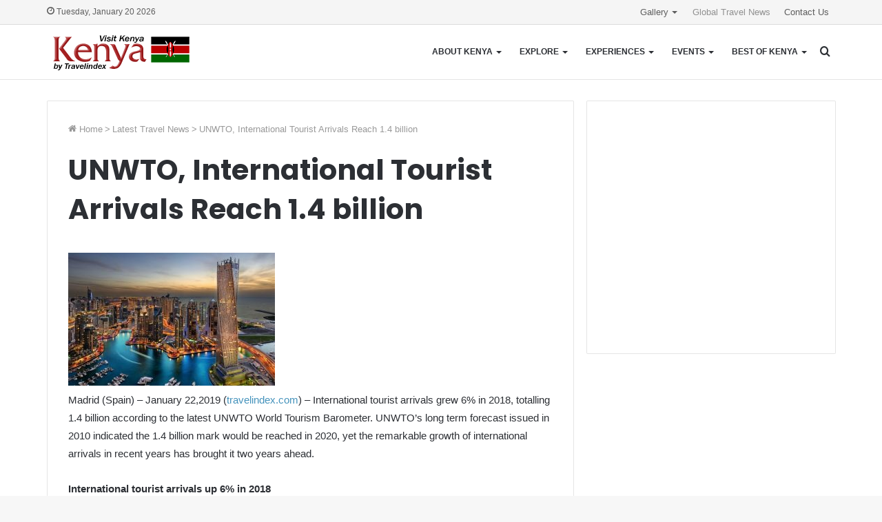

--- FILE ---
content_type: text/html; charset=UTF-8
request_url: https://www.visitkenya.com/global-travel-news/unwto-international-tourist-arrivals-reach-1-4-billion/
body_size: 20889
content:
<!DOCTYPE html>
<html lang="en-US" class="" data-skin="light" prefix="og: http://ogp.me/ns#">
<head>
	<meta charset="UTF-8" />
	<link rel="profile" href="http://gmpg.org/xfn/11" />
	<title>UNWTO, International Tourist Arrivals Reach 1.4 billion - Visit Kenya – Home of Safari</title>

<!-- The SEO Framework by Sybre Waaijer -->
<meta name="robots" content="max-snippet:-1,max-image-preview:standard,max-video-preview:-1" />
<link rel="canonical" href="https://www.visitkenya.com/global-travel-news/unwto-international-tourist-arrivals-reach-1-4-billion/" />
<meta name="description" content="Madrid (Spain) – January 22,2019 (travelindex.com) – International tourist arrivals grew 6% in 2018, totalling 1.4 billion according to the latest UNWTO World…" />
<meta property="og:type" content="article" />
<meta property="og:locale" content="en_US" />
<meta property="og:site_name" content="Visit Kenya &#8211; Home of Safari" />
<meta property="og:title" content="UNWTO, International Tourist Arrivals Reach 1.4 billion - Visit Kenya – Home of Safari" />
<meta property="og:description" content="Madrid (Spain) – January 22,2019 (travelindex.com) – International tourist arrivals grew 6% in 2018, totalling 1.4 billion according to the latest UNWTO World Tourism Barometer. UNWTO’s long term…" />
<meta property="og:url" content="https://www.visitkenya.com/global-travel-news/unwto-international-tourist-arrivals-reach-1-4-billion/" />
<meta property="og:image" content="https://travelcommunication.net/wp-content/uploads/2019/01/UNWTO-International-Tourist-Arrivals-Reach-1.4-billion-Ahead-of-Forecasts-300x193.jpg" />
<meta property="article:published_time" content="2019-01-25T02:01:37+00:00" />
<meta property="article:modified_time" content="2019-02-01T23:10:44+00:00" />
<meta name="twitter:card" content="summary_large_image" />
<meta name="twitter:title" content="UNWTO, International Tourist Arrivals Reach 1.4 billion - Visit Kenya – Home of Safari" />
<meta name="twitter:description" content="Madrid (Spain) – January 22,2019 (travelindex.com) – International tourist arrivals grew 6% in 2018, totalling 1.4 billion according to the latest UNWTO World Tourism Barometer. UNWTO’s long term…" />
<meta name="twitter:image" content="https://travelcommunication.net/wp-content/uploads/2019/01/UNWTO-International-Tourist-Arrivals-Reach-1.4-billion-Ahead-of-Forecasts-300x193.jpg" />
<script type="application/ld+json">{"@context":"https://schema.org","@graph":[{"@type":"WebSite","@id":"https://www.visitkenya.com/#/schema/WebSite","url":"https://www.visitkenya.com/","name":"Visit Kenya – Home of Safari","description":"Discover a Magical Country","inLanguage":"en-US","potentialAction":{"@type":"SearchAction","target":{"@type":"EntryPoint","urlTemplate":"https://www.visitkenya.com/search/{search_term_string}/"},"query-input":"required name=search_term_string"},"publisher":{"@type":"Organization","@id":"https://www.visitkenya.com/#/schema/Organization","name":"Visit Kenya – Home of Safari","url":"https://www.visitkenya.com/","logo":{"@type":"ImageObject","url":"https://www.visitkenya.com/wp-content/uploads/2020/05/cropped-visit-kenya-favicon.png","contentUrl":"https://www.visitkenya.com/wp-content/uploads/2020/05/cropped-visit-kenya-favicon.png","width":512,"height":512}}},{"@type":"WebPage","@id":"https://www.visitkenya.com/global-travel-news/unwto-international-tourist-arrivals-reach-1-4-billion/","url":"https://www.visitkenya.com/global-travel-news/unwto-international-tourist-arrivals-reach-1-4-billion/","name":"UNWTO, International Tourist Arrivals Reach 1.4 billion - Visit Kenya – Home of Safari","description":"Madrid (Spain) – January 22,2019 (travelindex.com) – International tourist arrivals grew 6% in 2018, totalling 1.4 billion according to the latest UNWTO World…","inLanguage":"en-US","isPartOf":{"@id":"https://www.visitkenya.com/#/schema/WebSite"},"breadcrumb":{"@type":"BreadcrumbList","@id":"https://www.visitkenya.com/#/schema/BreadcrumbList","itemListElement":[{"@type":"ListItem","position":1,"item":"https://www.visitkenya.com/","name":"Visit Kenya – Home of Safari"},{"@type":"ListItem","position":2,"item":"https://www.visitkenya.com/category/global-travel-news/","name":"Category: Latest Travel News"},{"@type":"ListItem","position":3,"name":"UNWTO, International Tourist Arrivals Reach 1.4 billion"}]},"potentialAction":{"@type":"ReadAction","target":"https://www.visitkenya.com/global-travel-news/unwto-international-tourist-arrivals-reach-1-4-billion/"},"datePublished":"2019-01-25T02:01:37+00:00","dateModified":"2019-02-01T23:10:44+00:00"}]}</script>
<!-- / The SEO Framework by Sybre Waaijer | 12.21ms meta | 3.76ms boot -->

<link rel='dns-prefetch' href='//maps.google.com' />
<link rel="alternate" type="application/rss+xml" title="Visit Kenya - Home of Safari &raquo; Feed" href="https://www.visitkenya.com/feed/" />
<link rel="alternate" type="application/rss+xml" title="Visit Kenya - Home of Safari &raquo; Comments Feed" href="https://www.visitkenya.com/comments/feed/" />
<link rel="alternate" title="oEmbed (JSON)" type="application/json+oembed" href="https://www.visitkenya.com/wp-json/oembed/1.0/embed?url=https%3A%2F%2Fwww.visitkenya.com%2Fglobal-travel-news%2Funwto-international-tourist-arrivals-reach-1-4-billion%2F" />
<link rel="alternate" title="oEmbed (XML)" type="text/xml+oembed" href="https://www.visitkenya.com/wp-json/oembed/1.0/embed?url=https%3A%2F%2Fwww.visitkenya.com%2Fglobal-travel-news%2Funwto-international-tourist-arrivals-reach-1-4-billion%2F&#038;format=xml" />

<meta property="og:title" content="UNWTO, International Tourist Arrivals Reach 1.4 billion - Visit Kenya - Home of Safari" />
<meta property="og:type" content="article" />
<meta property="og:description" content="Madrid (Spain) &#8211; January 22,2019 (travelindex.com) &#8211; International tourist arrivals grew" />
<meta property="og:url" content="https://www.visitkenya.com/global-travel-news/unwto-international-tourist-arrivals-reach-1-4-billion/" />
<meta property="og:site_name" content="Visit Kenya - Home of Safari" />
<style id='wp-img-auto-sizes-contain-inline-css' type='text/css'>
img:is([sizes=auto i],[sizes^="auto," i]){contain-intrinsic-size:3000px 1500px}
/*# sourceURL=wp-img-auto-sizes-contain-inline-css */
</style>

<link rel='stylesheet' id='formidable-css' href='https://www.visitkenya.com/wp-content/plugins/formidable/css/formidableforms.css?ver=16224' type='text/css' media='all' />
<style id='wp-emoji-styles-inline-css' type='text/css'>

	img.wp-smiley, img.emoji {
		display: inline !important;
		border: none !important;
		box-shadow: none !important;
		height: 1em !important;
		width: 1em !important;
		margin: 0 0.07em !important;
		vertical-align: -0.1em !important;
		background: none !important;
		padding: 0 !important;
	}
/*# sourceURL=wp-emoji-styles-inline-css */
</style>
<link rel='stylesheet' id='wp-block-library-css' href='https://www.visitkenya.com/wp-includes/css/dist/block-library/style.min.css?ver=6.9' type='text/css' media='all' />
<style id='global-styles-inline-css' type='text/css'>
:root{--wp--preset--aspect-ratio--square: 1;--wp--preset--aspect-ratio--4-3: 4/3;--wp--preset--aspect-ratio--3-4: 3/4;--wp--preset--aspect-ratio--3-2: 3/2;--wp--preset--aspect-ratio--2-3: 2/3;--wp--preset--aspect-ratio--16-9: 16/9;--wp--preset--aspect-ratio--9-16: 9/16;--wp--preset--color--black: #000000;--wp--preset--color--cyan-bluish-gray: #abb8c3;--wp--preset--color--white: #ffffff;--wp--preset--color--pale-pink: #f78da7;--wp--preset--color--vivid-red: #cf2e2e;--wp--preset--color--luminous-vivid-orange: #ff6900;--wp--preset--color--luminous-vivid-amber: #fcb900;--wp--preset--color--light-green-cyan: #7bdcb5;--wp--preset--color--vivid-green-cyan: #00d084;--wp--preset--color--pale-cyan-blue: #8ed1fc;--wp--preset--color--vivid-cyan-blue: #0693e3;--wp--preset--color--vivid-purple: #9b51e0;--wp--preset--gradient--vivid-cyan-blue-to-vivid-purple: linear-gradient(135deg,rgb(6,147,227) 0%,rgb(155,81,224) 100%);--wp--preset--gradient--light-green-cyan-to-vivid-green-cyan: linear-gradient(135deg,rgb(122,220,180) 0%,rgb(0,208,130) 100%);--wp--preset--gradient--luminous-vivid-amber-to-luminous-vivid-orange: linear-gradient(135deg,rgb(252,185,0) 0%,rgb(255,105,0) 100%);--wp--preset--gradient--luminous-vivid-orange-to-vivid-red: linear-gradient(135deg,rgb(255,105,0) 0%,rgb(207,46,46) 100%);--wp--preset--gradient--very-light-gray-to-cyan-bluish-gray: linear-gradient(135deg,rgb(238,238,238) 0%,rgb(169,184,195) 100%);--wp--preset--gradient--cool-to-warm-spectrum: linear-gradient(135deg,rgb(74,234,220) 0%,rgb(151,120,209) 20%,rgb(207,42,186) 40%,rgb(238,44,130) 60%,rgb(251,105,98) 80%,rgb(254,248,76) 100%);--wp--preset--gradient--blush-light-purple: linear-gradient(135deg,rgb(255,206,236) 0%,rgb(152,150,240) 100%);--wp--preset--gradient--blush-bordeaux: linear-gradient(135deg,rgb(254,205,165) 0%,rgb(254,45,45) 50%,rgb(107,0,62) 100%);--wp--preset--gradient--luminous-dusk: linear-gradient(135deg,rgb(255,203,112) 0%,rgb(199,81,192) 50%,rgb(65,88,208) 100%);--wp--preset--gradient--pale-ocean: linear-gradient(135deg,rgb(255,245,203) 0%,rgb(182,227,212) 50%,rgb(51,167,181) 100%);--wp--preset--gradient--electric-grass: linear-gradient(135deg,rgb(202,248,128) 0%,rgb(113,206,126) 100%);--wp--preset--gradient--midnight: linear-gradient(135deg,rgb(2,3,129) 0%,rgb(40,116,252) 100%);--wp--preset--font-size--small: 13px;--wp--preset--font-size--medium: 20px;--wp--preset--font-size--large: 36px;--wp--preset--font-size--x-large: 42px;--wp--preset--spacing--20: 0.44rem;--wp--preset--spacing--30: 0.67rem;--wp--preset--spacing--40: 1rem;--wp--preset--spacing--50: 1.5rem;--wp--preset--spacing--60: 2.25rem;--wp--preset--spacing--70: 3.38rem;--wp--preset--spacing--80: 5.06rem;--wp--preset--shadow--natural: 6px 6px 9px rgba(0, 0, 0, 0.2);--wp--preset--shadow--deep: 12px 12px 50px rgba(0, 0, 0, 0.4);--wp--preset--shadow--sharp: 6px 6px 0px rgba(0, 0, 0, 0.2);--wp--preset--shadow--outlined: 6px 6px 0px -3px rgb(255, 255, 255), 6px 6px rgb(0, 0, 0);--wp--preset--shadow--crisp: 6px 6px 0px rgb(0, 0, 0);}:where(.is-layout-flex){gap: 0.5em;}:where(.is-layout-grid){gap: 0.5em;}body .is-layout-flex{display: flex;}.is-layout-flex{flex-wrap: wrap;align-items: center;}.is-layout-flex > :is(*, div){margin: 0;}body .is-layout-grid{display: grid;}.is-layout-grid > :is(*, div){margin: 0;}:where(.wp-block-columns.is-layout-flex){gap: 2em;}:where(.wp-block-columns.is-layout-grid){gap: 2em;}:where(.wp-block-post-template.is-layout-flex){gap: 1.25em;}:where(.wp-block-post-template.is-layout-grid){gap: 1.25em;}.has-black-color{color: var(--wp--preset--color--black) !important;}.has-cyan-bluish-gray-color{color: var(--wp--preset--color--cyan-bluish-gray) !important;}.has-white-color{color: var(--wp--preset--color--white) !important;}.has-pale-pink-color{color: var(--wp--preset--color--pale-pink) !important;}.has-vivid-red-color{color: var(--wp--preset--color--vivid-red) !important;}.has-luminous-vivid-orange-color{color: var(--wp--preset--color--luminous-vivid-orange) !important;}.has-luminous-vivid-amber-color{color: var(--wp--preset--color--luminous-vivid-amber) !important;}.has-light-green-cyan-color{color: var(--wp--preset--color--light-green-cyan) !important;}.has-vivid-green-cyan-color{color: var(--wp--preset--color--vivid-green-cyan) !important;}.has-pale-cyan-blue-color{color: var(--wp--preset--color--pale-cyan-blue) !important;}.has-vivid-cyan-blue-color{color: var(--wp--preset--color--vivid-cyan-blue) !important;}.has-vivid-purple-color{color: var(--wp--preset--color--vivid-purple) !important;}.has-black-background-color{background-color: var(--wp--preset--color--black) !important;}.has-cyan-bluish-gray-background-color{background-color: var(--wp--preset--color--cyan-bluish-gray) !important;}.has-white-background-color{background-color: var(--wp--preset--color--white) !important;}.has-pale-pink-background-color{background-color: var(--wp--preset--color--pale-pink) !important;}.has-vivid-red-background-color{background-color: var(--wp--preset--color--vivid-red) !important;}.has-luminous-vivid-orange-background-color{background-color: var(--wp--preset--color--luminous-vivid-orange) !important;}.has-luminous-vivid-amber-background-color{background-color: var(--wp--preset--color--luminous-vivid-amber) !important;}.has-light-green-cyan-background-color{background-color: var(--wp--preset--color--light-green-cyan) !important;}.has-vivid-green-cyan-background-color{background-color: var(--wp--preset--color--vivid-green-cyan) !important;}.has-pale-cyan-blue-background-color{background-color: var(--wp--preset--color--pale-cyan-blue) !important;}.has-vivid-cyan-blue-background-color{background-color: var(--wp--preset--color--vivid-cyan-blue) !important;}.has-vivid-purple-background-color{background-color: var(--wp--preset--color--vivid-purple) !important;}.has-black-border-color{border-color: var(--wp--preset--color--black) !important;}.has-cyan-bluish-gray-border-color{border-color: var(--wp--preset--color--cyan-bluish-gray) !important;}.has-white-border-color{border-color: var(--wp--preset--color--white) !important;}.has-pale-pink-border-color{border-color: var(--wp--preset--color--pale-pink) !important;}.has-vivid-red-border-color{border-color: var(--wp--preset--color--vivid-red) !important;}.has-luminous-vivid-orange-border-color{border-color: var(--wp--preset--color--luminous-vivid-orange) !important;}.has-luminous-vivid-amber-border-color{border-color: var(--wp--preset--color--luminous-vivid-amber) !important;}.has-light-green-cyan-border-color{border-color: var(--wp--preset--color--light-green-cyan) !important;}.has-vivid-green-cyan-border-color{border-color: var(--wp--preset--color--vivid-green-cyan) !important;}.has-pale-cyan-blue-border-color{border-color: var(--wp--preset--color--pale-cyan-blue) !important;}.has-vivid-cyan-blue-border-color{border-color: var(--wp--preset--color--vivid-cyan-blue) !important;}.has-vivid-purple-border-color{border-color: var(--wp--preset--color--vivid-purple) !important;}.has-vivid-cyan-blue-to-vivid-purple-gradient-background{background: var(--wp--preset--gradient--vivid-cyan-blue-to-vivid-purple) !important;}.has-light-green-cyan-to-vivid-green-cyan-gradient-background{background: var(--wp--preset--gradient--light-green-cyan-to-vivid-green-cyan) !important;}.has-luminous-vivid-amber-to-luminous-vivid-orange-gradient-background{background: var(--wp--preset--gradient--luminous-vivid-amber-to-luminous-vivid-orange) !important;}.has-luminous-vivid-orange-to-vivid-red-gradient-background{background: var(--wp--preset--gradient--luminous-vivid-orange-to-vivid-red) !important;}.has-very-light-gray-to-cyan-bluish-gray-gradient-background{background: var(--wp--preset--gradient--very-light-gray-to-cyan-bluish-gray) !important;}.has-cool-to-warm-spectrum-gradient-background{background: var(--wp--preset--gradient--cool-to-warm-spectrum) !important;}.has-blush-light-purple-gradient-background{background: var(--wp--preset--gradient--blush-light-purple) !important;}.has-blush-bordeaux-gradient-background{background: var(--wp--preset--gradient--blush-bordeaux) !important;}.has-luminous-dusk-gradient-background{background: var(--wp--preset--gradient--luminous-dusk) !important;}.has-pale-ocean-gradient-background{background: var(--wp--preset--gradient--pale-ocean) !important;}.has-electric-grass-gradient-background{background: var(--wp--preset--gradient--electric-grass) !important;}.has-midnight-gradient-background{background: var(--wp--preset--gradient--midnight) !important;}.has-small-font-size{font-size: var(--wp--preset--font-size--small) !important;}.has-medium-font-size{font-size: var(--wp--preset--font-size--medium) !important;}.has-large-font-size{font-size: var(--wp--preset--font-size--large) !important;}.has-x-large-font-size{font-size: var(--wp--preset--font-size--x-large) !important;}
/*# sourceURL=global-styles-inline-css */
</style>

<style id='classic-theme-styles-inline-css' type='text/css'>
/*! This file is auto-generated */
.wp-block-button__link{color:#fff;background-color:#32373c;border-radius:9999px;box-shadow:none;text-decoration:none;padding:calc(.667em + 2px) calc(1.333em + 2px);font-size:1.125em}.wp-block-file__button{background:#32373c;color:#fff;text-decoration:none}
/*# sourceURL=/wp-includes/css/classic-themes.min.css */
</style>
<link rel='stylesheet' id='foobox-free-min-css' href='https://www.visitkenya.com/wp-content/plugins/foobox-image-lightbox/free/css/foobox.free.min.css?ver=2.7.35' type='text/css' media='all' />
<link rel='stylesheet' id='wp-gmap-embed-front-css-css' href='https://www.visitkenya.com/wp-content/plugins/gmap-embed/public/assets/css/front_custom_style.css?ver=1740276951' type='text/css' media='all' />
<link rel='stylesheet' id='tie-css-base-css' href='https://www.visitkenya.com/wp-content/themes/jannah/assets/css/base.min.css?ver=5.3.1' type='text/css' media='all' />
<link rel='stylesheet' id='tie-css-styles-css' href='https://www.visitkenya.com/wp-content/themes/jannah/assets/css/style.min.css?ver=5.3.1' type='text/css' media='all' />
<link rel='stylesheet' id='tie-css-widgets-css' href='https://www.visitkenya.com/wp-content/themes/jannah/assets/css/widgets.min.css?ver=5.3.1' type='text/css' media='all' />
<link rel='stylesheet' id='tie-css-helpers-css' href='https://www.visitkenya.com/wp-content/themes/jannah/assets/css/helpers.min.css?ver=5.3.1' type='text/css' media='all' />
<link rel='stylesheet' id='tie-fontawesome5-css' href='https://www.visitkenya.com/wp-content/themes/jannah/assets/css/fontawesome.css?ver=5.3.1' type='text/css' media='all' />
<link rel='stylesheet' id='tie-css-ilightbox-css' href='https://www.visitkenya.com/wp-content/themes/jannah/assets/ilightbox/smooth-skin/skin.css?ver=5.3.1' type='text/css' media='all' />
<link rel='stylesheet' id='tie-css-single-css' href='https://www.visitkenya.com/wp-content/themes/jannah/assets/css/single.min.css?ver=5.3.1' type='text/css' media='all' />
<link rel='stylesheet' id='tie-css-print-css' href='https://www.visitkenya.com/wp-content/themes/jannah/assets/css/print.css?ver=5.3.1' type='text/css' media='print' />
<link rel='stylesheet' id='tie-theme-child-css-css' href='https://www.visitkenya.com/wp-content/themes/jannah-child/style.css?ver=6.9' type='text/css' media='all' />
<link rel='stylesheet' id='__EPYT__style-css' href='https://www.visitkenya.com/wp-content/plugins/youtube-embed-plus/styles/ytprefs.min.css?ver=14.2.4' type='text/css' media='all' />
<style id='__EPYT__style-inline-css' type='text/css'>

                .epyt-gallery-thumb {
                        width: 33.333%;
                }
                
.wf-active .logo-text,.wf-active h1,.wf-active h2,.wf-active h3,.wf-active h4,.wf-active h5,.wf-active h6,.wf-active .the-subtitle{font-family: 'Poppins';}#main-nav .main-menu > ul > li > a{font-size: 12px;font-weight: 700;text-transform: uppercase;}.brand-title,a:hover,.tie-popup-search-submit,#logo.text-logo a,.theme-header nav .components #search-submit:hover,.theme-header .header-nav .components > li:hover > a,.theme-header .header-nav .components li a:hover,.main-menu ul.cats-vertical li a.is-active,.main-menu ul.cats-vertical li a:hover,.main-nav li.mega-menu .post-meta a:hover,.main-nav li.mega-menu .post-box-title a:hover,.search-in-main-nav.autocomplete-suggestions a:hover,#main-nav .menu ul:not(.cats-horizontal) li:hover > a,#main-nav .menu ul li.current-menu-item:not(.mega-link-column) > a,.top-nav .menu li:hover > a,.top-nav .menu > .tie-current-menu > a,.search-in-top-nav.autocomplete-suggestions .post-title a:hover,div.mag-box .mag-box-options .mag-box-filter-links a.active,.mag-box-filter-links .flexMenu-viewMore:hover > a,.stars-rating-active,body .tabs.tabs .active > a,.video-play-icon,.spinner-circle:after,#go-to-content:hover,.comment-list .comment-author .fn,.commentlist .comment-author .fn,blockquote::before,blockquote cite,blockquote.quote-simple p,.multiple-post-pages a:hover,#story-index li .is-current,.latest-tweets-widget .twitter-icon-wrap span,.wide-slider-nav-wrapper .slide,.wide-next-prev-slider-wrapper .tie-slider-nav li:hover span,.review-final-score h3,#mobile-menu-icon:hover .menu-text,body .entry a,.dark-skin body .entry a,.entry .post-bottom-meta a:hover,.comment-list .comment-content a,q a,blockquote a,.widget.tie-weather-widget .icon-basecloud-bg:after,.site-footer a:hover,.site-footer .stars-rating-active,.site-footer .twitter-icon-wrap span,.site-info a:hover{color: #4593bc;}#instagram-link a:hover{color: #4593bc !important;border-color: #4593bc !important;}#theme-header #main-nav .spinner-circle:after{color: #f5f5f5;}[type='submit'],.button,.generic-button a,.generic-button button,.theme-header .header-nav .comp-sub-menu a.button.guest-btn:hover,.theme-header .header-nav .comp-sub-menu a.checkout-button,nav.main-nav .menu > li.tie-current-menu > a,nav.main-nav .menu > li:hover > a,.main-menu .mega-links-head:after,.main-nav .mega-menu.mega-cat .cats-horizontal li a.is-active,#mobile-menu-icon:hover .nav-icon,#mobile-menu-icon:hover .nav-icon:before,#mobile-menu-icon:hover .nav-icon:after,.search-in-main-nav.autocomplete-suggestions a.button,.search-in-top-nav.autocomplete-suggestions a.button,.spinner > div,.post-cat,.pages-numbers li.current span,.multiple-post-pages > span,#tie-wrapper .mejs-container .mejs-controls,.mag-box-filter-links a:hover,.slider-arrow-nav a:not(.pagination-disabled):hover,.comment-list .reply a:hover,.commentlist .reply a:hover,#reading-position-indicator,#story-index-icon,.videos-block .playlist-title,.review-percentage .review-item span span,.tie-slick-dots li.slick-active button,.tie-slick-dots li button:hover,.digital-rating-static,.timeline-widget li a:hover .date:before,#wp-calendar #today,.posts-list-counter li:before,.cat-counter a + span,.tie-slider-nav li span:hover,.fullwidth-area .widget_tag_cloud .tagcloud a:hover,.magazine2:not(.block-head-4) .dark-widgetized-area ul.tabs a:hover,.magazine2:not(.block-head-4) .dark-widgetized-area ul.tabs .active a,.magazine1 .dark-widgetized-area ul.tabs a:hover,.magazine1 .dark-widgetized-area ul.tabs .active a,.block-head-4.magazine2 .dark-widgetized-area .tabs.tabs .active a,.block-head-4.magazine2 .dark-widgetized-area .tabs > .active a:before,.block-head-4.magazine2 .dark-widgetized-area .tabs > .active a:after,.demo_store,.demo #logo:after,.demo #sticky-logo:after,.widget.tie-weather-widget,span.video-close-btn:hover,#go-to-top,.latest-tweets-widget .slider-links .button:not(:hover){background-color: #4593bc;color: #FFFFFF;}.tie-weather-widget .widget-title .the-subtitle,.block-head-4.magazine2 #footer .tabs .active a:hover{color: #FFFFFF;}pre,code,.pages-numbers li.current span,.theme-header .header-nav .comp-sub-menu a.button.guest-btn:hover,.multiple-post-pages > span,.post-content-slideshow .tie-slider-nav li span:hover,#tie-body .tie-slider-nav li > span:hover,.slider-arrow-nav a:not(.pagination-disabled):hover,.main-nav .mega-menu.mega-cat .cats-horizontal li a.is-active,.main-nav .mega-menu.mega-cat .cats-horizontal li a:hover,.main-menu .menu > li > .menu-sub-content{border-color: #4593bc;}.main-menu .menu > li.tie-current-menu{border-bottom-color: #4593bc;}.top-nav .menu li.tie-current-menu > a:before,.top-nav .menu li.menu-item-has-children:hover > a:before{border-top-color: #4593bc;}.main-nav .main-menu .menu > li.tie-current-menu > a:before,.main-nav .main-menu .menu > li:hover > a:before{border-top-color: #FFFFFF;}header.main-nav-light .main-nav .menu-item-has-children li:hover > a:before,header.main-nav-light .main-nav .mega-menu li:hover > a:before{border-left-color: #4593bc;}.rtl header.main-nav-light .main-nav .menu-item-has-children li:hover > a:before,.rtl header.main-nav-light .main-nav .mega-menu li:hover > a:before{border-right-color: #4593bc;border-left-color: transparent;}.top-nav ul.menu li .menu-item-has-children:hover > a:before{border-top-color: transparent;border-left-color: #4593bc;}.rtl .top-nav ul.menu li .menu-item-has-children:hover > a:before{border-left-color: transparent;border-right-color: #4593bc;}::-moz-selection{background-color: #4593bc;color: #FFFFFF;}::selection{background-color: #4593bc;color: #FFFFFF;}circle.circle_bar{stroke: #4593bc;}#reading-position-indicator{box-shadow: 0 0 10px rgba( 69,147,188,0.7);}#logo.text-logo a:hover,body .entry a:hover,.dark-skin body .entry a:hover,.comment-list .comment-content a:hover,.block-head-4.magazine2 .site-footer .tabs li a:hover,q a:hover,blockquote a:hover{color: #13618a;}.button:hover,input[type='submit']:hover,.generic-button a:hover,.generic-button button:hover,a.post-cat:hover,.site-footer .button:hover,.site-footer [type='submit']:hover,.search-in-main-nav.autocomplete-suggestions a.button:hover,.search-in-top-nav.autocomplete-suggestions a.button:hover,.theme-header .header-nav .comp-sub-menu a.checkout-button:hover{background-color: #13618a;color: #FFFFFF;}.theme-header .header-nav .comp-sub-menu a.checkout-button:not(:hover),body .entry a.button{color: #FFFFFF;}#story-index.is-compact .story-index-content{background-color: #4593bc;}#story-index.is-compact .story-index-content a,#story-index.is-compact .story-index-content .is-current{color: #FFFFFF;}#tie-body .mag-box-title h3 a,#tie-body .block-more-button{color: #4593bc;}#tie-body .mag-box-title h3 a:hover,#tie-body .block-more-button:hover{color: #13618a;}#tie-body .mag-box-title{color: #4593bc;}#tie-body .mag-box-title:before{border-top-color: #4593bc;}#tie-body .mag-box-title:after,#tie-body #footer .widget-title:after{background-color: #4593bc;}.brand-title,a:hover,.tie-popup-search-submit,#logo.text-logo a,.theme-header nav .components #search-submit:hover,.theme-header .header-nav .components > li:hover > a,.theme-header .header-nav .components li a:hover,.main-menu ul.cats-vertical li a.is-active,.main-menu ul.cats-vertical li a:hover,.main-nav li.mega-menu .post-meta a:hover,.main-nav li.mega-menu .post-box-title a:hover,.search-in-main-nav.autocomplete-suggestions a:hover,#main-nav .menu ul:not(.cats-horizontal) li:hover > a,#main-nav .menu ul li.current-menu-item:not(.mega-link-column) > a,.top-nav .menu li:hover > a,.top-nav .menu > .tie-current-menu > a,.search-in-top-nav.autocomplete-suggestions .post-title a:hover,div.mag-box .mag-box-options .mag-box-filter-links a.active,.mag-box-filter-links .flexMenu-viewMore:hover > a,.stars-rating-active,body .tabs.tabs .active > a,.video-play-icon,.spinner-circle:after,#go-to-content:hover,.comment-list .comment-author .fn,.commentlist .comment-author .fn,blockquote::before,blockquote cite,blockquote.quote-simple p,.multiple-post-pages a:hover,#story-index li .is-current,.latest-tweets-widget .twitter-icon-wrap span,.wide-slider-nav-wrapper .slide,.wide-next-prev-slider-wrapper .tie-slider-nav li:hover span,.review-final-score h3,#mobile-menu-icon:hover .menu-text,body .entry a,.dark-skin body .entry a,.entry .post-bottom-meta a:hover,.comment-list .comment-content a,q a,blockquote a,.widget.tie-weather-widget .icon-basecloud-bg:after,.site-footer a:hover,.site-footer .stars-rating-active,.site-footer .twitter-icon-wrap span,.site-info a:hover{color: #4593bc;}#instagram-link a:hover{color: #4593bc !important;border-color: #4593bc !important;}#theme-header #main-nav .spinner-circle:after{color: #f5f5f5;}[type='submit'],.button,.generic-button a,.generic-button button,.theme-header .header-nav .comp-sub-menu a.button.guest-btn:hover,.theme-header .header-nav .comp-sub-menu a.checkout-button,nav.main-nav .menu > li.tie-current-menu > a,nav.main-nav .menu > li:hover > a,.main-menu .mega-links-head:after,.main-nav .mega-menu.mega-cat .cats-horizontal li a.is-active,#mobile-menu-icon:hover .nav-icon,#mobile-menu-icon:hover .nav-icon:before,#mobile-menu-icon:hover .nav-icon:after,.search-in-main-nav.autocomplete-suggestions a.button,.search-in-top-nav.autocomplete-suggestions a.button,.spinner > div,.post-cat,.pages-numbers li.current span,.multiple-post-pages > span,#tie-wrapper .mejs-container .mejs-controls,.mag-box-filter-links a:hover,.slider-arrow-nav a:not(.pagination-disabled):hover,.comment-list .reply a:hover,.commentlist .reply a:hover,#reading-position-indicator,#story-index-icon,.videos-block .playlist-title,.review-percentage .review-item span span,.tie-slick-dots li.slick-active button,.tie-slick-dots li button:hover,.digital-rating-static,.timeline-widget li a:hover .date:before,#wp-calendar #today,.posts-list-counter li:before,.cat-counter a + span,.tie-slider-nav li span:hover,.fullwidth-area .widget_tag_cloud .tagcloud a:hover,.magazine2:not(.block-head-4) .dark-widgetized-area ul.tabs a:hover,.magazine2:not(.block-head-4) .dark-widgetized-area ul.tabs .active a,.magazine1 .dark-widgetized-area ul.tabs a:hover,.magazine1 .dark-widgetized-area ul.tabs .active a,.block-head-4.magazine2 .dark-widgetized-area .tabs.tabs .active a,.block-head-4.magazine2 .dark-widgetized-area .tabs > .active a:before,.block-head-4.magazine2 .dark-widgetized-area .tabs > .active a:after,.demo_store,.demo #logo:after,.demo #sticky-logo:after,.widget.tie-weather-widget,span.video-close-btn:hover,#go-to-top,.latest-tweets-widget .slider-links .button:not(:hover){background-color: #4593bc;color: #FFFFFF;}.tie-weather-widget .widget-title .the-subtitle,.block-head-4.magazine2 #footer .tabs .active a:hover{color: #FFFFFF;}pre,code,.pages-numbers li.current span,.theme-header .header-nav .comp-sub-menu a.button.guest-btn:hover,.multiple-post-pages > span,.post-content-slideshow .tie-slider-nav li span:hover,#tie-body .tie-slider-nav li > span:hover,.slider-arrow-nav a:not(.pagination-disabled):hover,.main-nav .mega-menu.mega-cat .cats-horizontal li a.is-active,.main-nav .mega-menu.mega-cat .cats-horizontal li a:hover,.main-menu .menu > li > .menu-sub-content{border-color: #4593bc;}.main-menu .menu > li.tie-current-menu{border-bottom-color: #4593bc;}.top-nav .menu li.tie-current-menu > a:before,.top-nav .menu li.menu-item-has-children:hover > a:before{border-top-color: #4593bc;}.main-nav .main-menu .menu > li.tie-current-menu > a:before,.main-nav .main-menu .menu > li:hover > a:before{border-top-color: #FFFFFF;}header.main-nav-light .main-nav .menu-item-has-children li:hover > a:before,header.main-nav-light .main-nav .mega-menu li:hover > a:before{border-left-color: #4593bc;}.rtl header.main-nav-light .main-nav .menu-item-has-children li:hover > a:before,.rtl header.main-nav-light .main-nav .mega-menu li:hover > a:before{border-right-color: #4593bc;border-left-color: transparent;}.top-nav ul.menu li .menu-item-has-children:hover > a:before{border-top-color: transparent;border-left-color: #4593bc;}.rtl .top-nav ul.menu li .menu-item-has-children:hover > a:before{border-left-color: transparent;border-right-color: #4593bc;}::-moz-selection{background-color: #4593bc;color: #FFFFFF;}::selection{background-color: #4593bc;color: #FFFFFF;}circle.circle_bar{stroke: #4593bc;}#reading-position-indicator{box-shadow: 0 0 10px rgba( 69,147,188,0.7);}#logo.text-logo a:hover,body .entry a:hover,.dark-skin body .entry a:hover,.comment-list .comment-content a:hover,.block-head-4.magazine2 .site-footer .tabs li a:hover,q a:hover,blockquote a:hover{color: #13618a;}.button:hover,input[type='submit']:hover,.generic-button a:hover,.generic-button button:hover,a.post-cat:hover,.site-footer .button:hover,.site-footer [type='submit']:hover,.search-in-main-nav.autocomplete-suggestions a.button:hover,.search-in-top-nav.autocomplete-suggestions a.button:hover,.theme-header .header-nav .comp-sub-menu a.checkout-button:hover{background-color: #13618a;color: #FFFFFF;}.theme-header .header-nav .comp-sub-menu a.checkout-button:not(:hover),body .entry a.button{color: #FFFFFF;}#story-index.is-compact .story-index-content{background-color: #4593bc;}#story-index.is-compact .story-index-content a,#story-index.is-compact .story-index-content .is-current{color: #FFFFFF;}#tie-body .mag-box-title h3 a,#tie-body .block-more-button{color: #4593bc;}#tie-body .mag-box-title h3 a:hover,#tie-body .block-more-button:hover{color: #13618a;}#tie-body .mag-box-title{color: #4593bc;}#tie-body .mag-box-title:before{border-top-color: #4593bc;}#tie-body .mag-box-title:after,#tie-body #footer .widget-title:after{background-color: #4593bc;}#content a:hover{text-decoration: underline !important;}#top-nav,#top-nav .sub-menu,#top-nav .comp-sub-menu,#top-nav .ticker-content,#top-nav .ticker-swipe,.top-nav-boxed #top-nav .topbar-wrapper,.search-in-top-nav.autocomplete-suggestions,#top-nav .guest-btn:not(:hover){background-color : #f5f5f5;}#top-nav *,.search-in-top-nav.autocomplete-suggestions{border-color: rgba( 0,0,0,0.08);}#top-nav .icon-basecloud-bg:after{color: #f5f5f5;}#top-nav a:not(:hover),#top-nav input,#top-nav #search-submit,#top-nav .fa-spinner,#top-nav .dropdown-social-icons li a span,#top-nav .components > li .social-link:not(:hover) span,.search-in-top-nav.autocomplete-suggestions a{color: #5e5e5e;}#top-nav .menu-item-has-children > a:before{border-top-color: #5e5e5e;}#top-nav li .menu-item-has-children > a:before{border-top-color: transparent;border-left-color: #5e5e5e;}.rtl #top-nav .menu li .menu-item-has-children > a:before{border-left-color: transparent;border-right-color: #5e5e5e;}#top-nav input::-moz-placeholder{color: #5e5e5e;}#top-nav input:-moz-placeholder{color: #5e5e5e;}#top-nav input:-ms-input-placeholder{color: #5e5e5e;}#top-nav input::-webkit-input-placeholder{color: #5e5e5e;}#top-nav .comp-sub-menu .button:hover,#top-nav .checkout-button,.search-in-top-nav.autocomplete-suggestions .button{background-color: #919191;}#top-nav a:hover,#top-nav .menu li:hover > a,#top-nav .menu > .tie-current-menu > a,#top-nav .components > li:hover > a,#top-nav .components #search-submit:hover,.search-in-top-nav.autocomplete-suggestions .post-title a:hover{color: #919191;}#top-nav .comp-sub-menu .button:hover{border-color: #919191;}#top-nav .tie-current-menu > a:before,#top-nav .menu .menu-item-has-children:hover > a:before{border-top-color: #919191;}#top-nav .menu li .menu-item-has-children:hover > a:before{border-top-color: transparent;border-left-color: #919191;}.rtl #top-nav .menu li .menu-item-has-children:hover > a:before{border-left-color: transparent;border-right-color: #919191;}#top-nav .comp-sub-menu .button:hover,#top-nav .comp-sub-menu .checkout-button,.search-in-top-nav.autocomplete-suggestions .button{color: #FFFFFF;}#top-nav .comp-sub-menu .checkout-button:hover,.search-in-top-nav.autocomplete-suggestions .button:hover{background-color: #737373;}#top-nav,#top-nav .comp-sub-menu,#top-nav .tie-weather-widget{color: #5e5e5e;}.search-in-top-nav.autocomplete-suggestions .post-meta,.search-in-top-nav.autocomplete-suggestions .post-meta a:not(:hover){color: rgba( 94,94,94,0.7 );}#top-nav .weather-icon .icon-cloud,#top-nav .weather-icon .icon-basecloud-bg,#top-nav .weather-icon .icon-cloud-behind{color: #5e5e5e !important;}#main-nav .comp-sub-menu .button:hover,#main-nav .menu > li.tie-current-menu,#main-nav .menu > li > .menu-sub-content,#main-nav .cats-horizontal a.is-active,#main-nav .cats-horizontal a:hover{border-color: #f5f5f5;}#main-nav .menu > li.tie-current-menu > a,#main-nav .menu > li:hover > a,#main-nav .mega-links-head:after,#main-nav .comp-sub-menu .button:hover,#main-nav .comp-sub-menu .checkout-button,#main-nav .cats-horizontal a.is-active,#main-nav .cats-horizontal a:hover,.search-in-main-nav.autocomplete-suggestions .button,#main-nav .spinner > div{background-color: #f5f5f5;}#main-nav .menu ul li:hover > a,#main-nav .menu ul li.current-menu-item:not(.mega-link-column) > a,#main-nav .components a:hover,#main-nav .components > li:hover > a,#main-nav #search-submit:hover,#main-nav .cats-vertical a.is-active,#main-nav .cats-vertical a:hover,#main-nav .mega-menu .post-meta a:hover,#main-nav .mega-menu .post-box-title a:hover,.search-in-main-nav.autocomplete-suggestions a:hover,#main-nav .spinner-circle:after{color: #f5f5f5;}#main-nav .menu > li.tie-current-menu > a,#main-nav .menu > li:hover > a,#main-nav .components .button:hover,#main-nav .comp-sub-menu .checkout-button,.theme-header #main-nav .mega-menu .cats-horizontal a.is-active,.theme-header #main-nav .mega-menu .cats-horizontal a:hover,.search-in-main-nav.autocomplete-suggestions a.button{color: #000000;}#main-nav .menu > li.tie-current-menu > a:before,#main-nav .menu > li:hover > a:before{border-top-color: #000000;}.main-nav-light #main-nav .menu-item-has-children li:hover > a:before,.main-nav-light #main-nav .mega-menu li:hover > a:before{border-left-color: #f5f5f5;}.rtl .main-nav-light #main-nav .menu-item-has-children li:hover > a:before,.rtl .main-nav-light #main-nav .mega-menu li:hover > a:before{border-right-color: #f5f5f5;border-left-color: transparent;}.search-in-main-nav.autocomplete-suggestions .button:hover,#main-nav .comp-sub-menu .checkout-button:hover{background-color: #d7d7d7;}#footer{padding-bottom: 25px;}#footer .footer-widget-area:first-child{padding-top: 25px;}@media (min-width: 1200px){.container{width: auto;}}.boxed-layout #tie-wrapper,.boxed-layout .fixed-nav{max-width: 1205px;}@media (min-width: 1175px){.container,.wide-next-prev-slider-wrapper .slider-main-container{max-width: 1175px;}}@media (max-width: 991px){.side-aside.dark-skin{background: #1e7a2c;background: -webkit-linear-gradient(135deg,#9e3f27,#1e7a2c );background: -moz-linear-gradient(135deg,#9e3f27,#1e7a2c );background: -o-linear-gradient(135deg,#9e3f27,#1e7a2c );background: linear-gradient(135deg,#1e7a2c,#9e3f27 );}}.attachment-post-thumbnail.size-post-thumbnail.wp-post-image { display: none;}
/*# sourceURL=__EPYT__style-inline-css */
</style>
<script type="text/javascript" src="https://www.visitkenya.com/wp-includes/js/jquery/jquery.min.js?ver=3.7.1" id="jquery-core-js"></script>
<script type="text/javascript" src="https://www.visitkenya.com/wp-includes/js/jquery/jquery-migrate.min.js?ver=3.4.1" id="jquery-migrate-js"></script>
<script type="text/javascript" src="https://maps.google.com/maps/api/js?key=AIzaSyB3EFy_FpitGOicwR4iAEzjOLyPYXvuw2o&amp;libraries=places&amp;language=en&amp;region=KE&amp;callback=Function.prototype&amp;ver=6.9" id="wp-gmap-api-js"></script>
<script type="text/javascript" id="wp-gmap-api-js-after">
/* <![CDATA[ */
/* <![CDATA[ */

var wgm_status = {"l_api":"always","p_api":"N","i_p":true,"d_f_s_c":"N","d_s_v":"N","d_z_c":"N","d_p_c":"N","d_m_t_c":"N","d_m_w_z":"N","d_m_d":"N","d_m_d_c_z":"N","e_d_f_a_c":"N"};
/* ]]]]><![CDATA[> */
//# sourceURL=wp-gmap-api-js-after
/* ]]> */
</script>
<script type="text/javascript" id="foobox-free-min-js-before">
/* <![CDATA[ */
/* Run FooBox FREE (v2.7.35) */
var FOOBOX = window.FOOBOX = {
	ready: true,
	disableOthers: false,
	o: {wordpress: { enabled: true }, countMessage:'image %index of %total', captions: { dataTitle: ["captionTitle","title"], dataDesc: ["captionDesc","description"] }, rel: '', excludes:'.fbx-link,.nofoobox,.nolightbox,a[href*="pinterest.com/pin/create/button/"]', affiliate : { enabled: false }, error: "Could not load the item"},
	selectors: [
		".foogallery-container.foogallery-lightbox-foobox", ".foogallery-container.foogallery-lightbox-foobox-free", ".gallery", ".wp-block-gallery", ".wp-caption", ".wp-block-image", "a:has(img[class*=wp-image-])", ".foobox"
	],
	pre: function( $ ){
		// Custom JavaScript (Pre)
		
	},
	post: function( $ ){
		// Custom JavaScript (Post)
		
		// Custom Captions Code
		
	},
	custom: function( $ ){
		// Custom Extra JS
		
	}
};
//# sourceURL=foobox-free-min-js-before
/* ]]> */
</script>
<script type="text/javascript" src="https://www.visitkenya.com/wp-content/plugins/foobox-image-lightbox/free/js/foobox.free.min.js?ver=2.7.35" id="foobox-free-min-js"></script>
<script type="text/javascript" id="__ytprefs__-js-extra">
/* <![CDATA[ */
var _EPYT_ = {"ajaxurl":"https://www.visitkenya.com/wp-admin/admin-ajax.php","security":"49f322cc77","gallery_scrolloffset":"20","eppathtoscripts":"https://www.visitkenya.com/wp-content/plugins/youtube-embed-plus/scripts/","eppath":"https://www.visitkenya.com/wp-content/plugins/youtube-embed-plus/","epresponsiveselector":"[\"iframe.__youtube_prefs__\",\"iframe[src*='youtube.com']\",\"iframe[src*='youtube-nocookie.com']\",\"iframe[data-ep-src*='youtube.com']\",\"iframe[data-ep-src*='youtube-nocookie.com']\",\"iframe[data-ep-gallerysrc*='youtube.com']\"]","epdovol":"1","version":"14.2.4","evselector":"iframe.__youtube_prefs__[src], iframe[src*=\"youtube.com/embed/\"], iframe[src*=\"youtube-nocookie.com/embed/\"]","ajax_compat":"","maxres_facade":"eager","ytapi_load":"light","pause_others":"","stopMobileBuffer":"1","facade_mode":"","not_live_on_channel":""};
//# sourceURL=__ytprefs__-js-extra
/* ]]> */
</script>
<script type="text/javascript" src="https://www.visitkenya.com/wp-content/plugins/youtube-embed-plus/scripts/ytprefs.min.js?ver=14.2.4" id="__ytprefs__-js"></script>
<link rel="https://api.w.org/" href="https://www.visitkenya.com/wp-json/" /><link rel="alternate" title="JSON" type="application/json" href="https://www.visitkenya.com/wp-json/wp/v2/posts/2049" /><link rel="EditURI" type="application/rsd+xml" title="RSD" href="https://www.visitkenya.com/xmlrpc.php?rsd" />
<!-- Stay22 Start -->
<script>
  (function (s, t, a, y, twenty, two) {
    s.Stay22 = s.Stay22 || {};
    s.Stay22.params = { lmaID: '688a8c4ae42302cb1509b6cf' };
    twenty = t.createElement(a);
    two = t.getElementsByTagName(a)[0];
    twenty.async = 1;
    twenty.src = y;
    two.parentNode.insertBefore(twenty, two);
  })(window, document, 'script', 'https://scripts.stay22.com/letmeallez.js');
</script>
<!-- Stay22 End -->

<script async src="https://pagead2.googlesyndication.com/pagead/js/adsbygoogle.js?client=ca-pub-3320906984161693"
     crossorigin="anonymous"></script><meta http-equiv="X-UA-Compatible" content="IE=edge"><script async src="https://securepubads.g.doubleclick.net/tag/js/gpt.js"></script>
<script>
  window.googletag = window.googletag || {cmd: []};
  googletag.cmd.push(function() {
    googletag.defineSlot('/21834498774/visit-kenya-300-01', [300, 250], 'div-gpt-ad-1589866678226-0').addService(googletag.pubads());
    googletag.pubads().enableSingleRequest();
    googletag.enableServices();
  });
</script>
<meta name="theme-color" content="#4593bc" /><meta name="viewport" content="width=device-width, initial-scale=1.0" /><meta name="generator" content="Powered by Slider Revolution 6.7.15 - responsive, Mobile-Friendly Slider Plugin for WordPress with comfortable drag and drop interface." />
<link rel="icon" href="https://www.visitkenya.com/wp-content/uploads/2020/05/cropped-visit-kenya-favicon-32x32.png" sizes="32x32" />
<link rel="icon" href="https://www.visitkenya.com/wp-content/uploads/2020/05/cropped-visit-kenya-favicon-192x192.png" sizes="192x192" />
<link rel="apple-touch-icon" href="https://www.visitkenya.com/wp-content/uploads/2020/05/cropped-visit-kenya-favicon-180x180.png" />
<meta name="msapplication-TileImage" content="https://www.visitkenya.com/wp-content/uploads/2020/05/cropped-visit-kenya-favicon-270x270.png" />
<script>function setREVStartSize(e){
			//window.requestAnimationFrame(function() {
				window.RSIW = window.RSIW===undefined ? window.innerWidth : window.RSIW;
				window.RSIH = window.RSIH===undefined ? window.innerHeight : window.RSIH;
				try {
					var pw = document.getElementById(e.c).parentNode.offsetWidth,
						newh;
					pw = pw===0 || isNaN(pw) || (e.l=="fullwidth" || e.layout=="fullwidth") ? window.RSIW : pw;
					e.tabw = e.tabw===undefined ? 0 : parseInt(e.tabw);
					e.thumbw = e.thumbw===undefined ? 0 : parseInt(e.thumbw);
					e.tabh = e.tabh===undefined ? 0 : parseInt(e.tabh);
					e.thumbh = e.thumbh===undefined ? 0 : parseInt(e.thumbh);
					e.tabhide = e.tabhide===undefined ? 0 : parseInt(e.tabhide);
					e.thumbhide = e.thumbhide===undefined ? 0 : parseInt(e.thumbhide);
					e.mh = e.mh===undefined || e.mh=="" || e.mh==="auto" ? 0 : parseInt(e.mh,0);
					if(e.layout==="fullscreen" || e.l==="fullscreen")
						newh = Math.max(e.mh,window.RSIH);
					else{
						e.gw = Array.isArray(e.gw) ? e.gw : [e.gw];
						for (var i in e.rl) if (e.gw[i]===undefined || e.gw[i]===0) e.gw[i] = e.gw[i-1];
						e.gh = e.el===undefined || e.el==="" || (Array.isArray(e.el) && e.el.length==0)? e.gh : e.el;
						e.gh = Array.isArray(e.gh) ? e.gh : [e.gh];
						for (var i in e.rl) if (e.gh[i]===undefined || e.gh[i]===0) e.gh[i] = e.gh[i-1];
											
						var nl = new Array(e.rl.length),
							ix = 0,
							sl;
						e.tabw = e.tabhide>=pw ? 0 : e.tabw;
						e.thumbw = e.thumbhide>=pw ? 0 : e.thumbw;
						e.tabh = e.tabhide>=pw ? 0 : e.tabh;
						e.thumbh = e.thumbhide>=pw ? 0 : e.thumbh;
						for (var i in e.rl) nl[i] = e.rl[i]<window.RSIW ? 0 : e.rl[i];
						sl = nl[0];
						for (var i in nl) if (sl>nl[i] && nl[i]>0) { sl = nl[i]; ix=i;}
						var m = pw>(e.gw[ix]+e.tabw+e.thumbw) ? 1 : (pw-(e.tabw+e.thumbw)) / (e.gw[ix]);
						newh =  (e.gh[ix] * m) + (e.tabh + e.thumbh);
					}
					var el = document.getElementById(e.c);
					if (el!==null && el) el.style.height = newh+"px";
					el = document.getElementById(e.c+"_wrapper");
					if (el!==null && el) {
						el.style.height = newh+"px";
						el.style.display = "block";
					}
				} catch(e){
					console.log("Failure at Presize of Slider:" + e)
				}
			//});
		  };</script>
<link rel='stylesheet' id='rainmaker_form_style-css' href='https://www.visitkenya.com/wp-content/plugins/icegram-rainmaker/lite/classes/../assets/css/form.css?ver=1.3.20' type='text/css' media='all' />
<link rel='stylesheet' id='rs-plugin-settings-css' href='//www.visitkenya.com/wp-content/plugins/revslider/sr6/assets/css/rs6.css?ver=6.7.15' type='text/css' media='all' />
<style id='rs-plugin-settings-inline-css' type='text/css'>
#rs-demo-id {}
/*# sourceURL=rs-plugin-settings-inline-css */
</style>
</head>

<body id="tie-body" class="wp-singular post-template-default single single-post postid-2049 single-format-standard wp-theme-jannah wp-child-theme-jannah-child wrapper-has-shadow block-head-1 magazine1 is-thumb-overlay-disabled is-desktop is-header-layout-1 sidebar-right has-sidebar post-layout-2 narrow-title-narrow-media has-mobile-share">



<div class="background-overlay">

	<div id="tie-container" class="site tie-container">

		
		<div id="tie-wrapper">

			
<header id="theme-header" class="theme-header header-layout-1 main-nav-light main-nav-default-light main-nav-below no-stream-item top-nav-active top-nav-dark top-nav-default-dark top-nav-above has-normal-width-logo mobile-header-default">
	
<nav id="top-nav"  class="has-date-menu top-nav header-nav" aria-label="Secondary Navigation">
	<div class="container">
		<div class="topbar-wrapper">

			
					<div class="topbar-today-date tie-icon">
						Tuesday, January 20 2026					</div>
					
			<div class="tie-alignleft">
							</div><!-- .tie-alignleft /-->

			<div class="tie-alignright">
				<div class="top-menu header-menu"><ul id="menu-top-top-bar" class="menu"><li id="menu-item-3503" class="menu-item menu-item-type-taxonomy menu-item-object-category menu-item-has-children menu-item-3503"><a href="https://www.visitkenya.com/category/gallery-kenya/">Gallery</a>
<ul class="sub-menu">
	<li id="menu-item-3504" class="menu-item menu-item-type-post_type menu-item-object-page menu-item-3504"><a href="https://www.visitkenya.com/kenya-photo-gallery/">Kenya Photo Gallery</a></li>
	<li id="menu-item-3505" class="menu-item menu-item-type-post_type menu-item-object-post menu-item-3505"><a href="https://www.visitkenya.com/gallery-kenya/videos/">Kenya Video Gallery</a></li>
</ul>
</li>
<li id="menu-item-8978" class="menu-item menu-item-type-taxonomy menu-item-object-category current-post-ancestor current-menu-parent current-post-parent menu-item-8978 tie-current-menu"><a href="https://www.visitkenya.com/category/global-travel-news/">Global Travel News</a></li>
<li id="menu-item-8979" class="menu-item menu-item-type-post_type menu-item-object-page menu-item-8979"><a href="https://www.visitkenya.com/contact-us/">Contact Us</a></li>
</ul></div>			</div><!-- .tie-alignright /-->

		</div><!-- .topbar-wrapper /-->
	</div><!-- .container /-->
</nav><!-- #top-nav /-->

<div class="main-nav-wrapper">
	<nav id="main-nav" data-skin="search-in-main-nav" class="main-nav header-nav live-search-parent" style="line-height:79px" aria-label="Primary Navigation">
		<div class="container">

			<div class="main-menu-wrapper">

				
						<div class="header-layout-1-logo" style="width:218px">
							
		<div id="logo" class="image-logo" style="margin-top: 7px; margin-bottom: 7px;">

			
			<a title="Visit Kenya - The Magical Country" href="https://www.visitkenya.com/">
				
				<picture class="tie-logo-default tie-logo-picture">
					<source class="tie-logo-source-default tie-logo-source" srcset="https://www.visitkenya.com/wp-content/uploads/2020/05/visit-kenya-logo-02c.png">
					<img class="tie-logo-img-default tie-logo-img" src="https://www.visitkenya.com/wp-content/uploads/2020/05/visit-kenya-logo-02c.png" alt="Visit Kenya - The Magical Country" width="218" height="65" style="max-height:65px; width: auto;" />
				</picture>
						</a>

			
		</div><!-- #logo /-->

								</div>

						<div id="mobile-header-components-area_2" class="mobile-header-components"><ul class="components"><li class="mobile-component_menu custom-menu-link"><a href="#" id="mobile-menu-icon" class=""><span class="tie-mobile-menu-icon nav-icon is-layout-1"></span><span class="screen-reader-text">Menu</span></a></li> <li class="mobile-component_search custom-menu-link">
				<a href="#" class="tie-search-trigger-mobile">
					<span class="tie-icon-search tie-search-icon" aria-hidden="true"></span>
					<span class="screen-reader-text">Search for</span>
				</a>
			</li></ul></div>
				<div id="menu-components-wrap">

					
		<div id="sticky-logo" class="image-logo">

			
			<a title="Visit Kenya - The Magical Country" href="https://www.visitkenya.com/">
				
				<picture class="tie-logo-default tie-logo-picture">
					<source class="tie-logo-source-default tie-logo-source" srcset="https://www.visitkenya.com/wp-content/uploads/2020/05/visit-kenya-logo-02c.png">
					<img class="tie-logo-img-default tie-logo-img" src="https://www.visitkenya.com/wp-content/uploads/2020/05/visit-kenya-logo-02c.png" alt="Visit Kenya - The Magical Country"  />
				</picture>
						</a>

			
		</div><!-- #Sticky-logo /-->

		<div class="flex-placeholder"></div>
		
					<div class="main-menu main-menu-wrap tie-alignleft">
						<div id="main-nav-menu" class="main-menu header-menu"><ul id="menu-main-top" class="menu" role="menubar"><li id="menu-item-87" class="menu-item menu-item-type-taxonomy menu-item-object-category menu-item-has-children menu-item-87"><a href="https://www.visitkenya.com/category/about-kenya/">About Kenya</a>
<ul class="sub-menu menu-sub-content">
	<li id="menu-item-88" class="menu-item menu-item-type-taxonomy menu-item-object-category menu-item-has-children menu-item-88"><a href="https://www.visitkenya.com/category/essentials/">Essentials</a>
	<ul class="sub-menu menu-sub-content">
		<li id="menu-item-222" class="menu-item menu-item-type-post_type menu-item-object-post menu-item-222"><a href="https://www.visitkenya.com/essentials/fast-facts/">Fast Facts</a></li>
		<li id="menu-item-223" class="menu-item menu-item-type-post_type menu-item-object-post menu-item-223"><a href="https://www.visitkenya.com/essentials/weather/">Weather</a></li>
		<li id="menu-item-224" class="menu-item menu-item-type-post_type menu-item-object-post menu-item-224"><a href="https://www.visitkenya.com/essentials/visa-to-kenya/">Visa to Kenya</a></li>
		<li id="menu-item-225" class="menu-item menu-item-type-post_type menu-item-object-post menu-item-225"><a href="https://www.visitkenya.com/essentials/health/">Health</a></li>
		<li id="menu-item-226" class="menu-item menu-item-type-post_type menu-item-object-post menu-item-226"><a href="https://www.visitkenya.com/essentials/maps/">Maps</a></li>
		<li id="menu-item-227" class="menu-item menu-item-type-post_type menu-item-object-post menu-item-227"><a href="https://www.visitkenya.com/essentials/getting-there/">Getting there</a></li>
		<li id="menu-item-228" class="menu-item menu-item-type-post_type menu-item-object-post menu-item-228"><a href="https://www.visitkenya.com/essentials/practical-info/">Practical info</a></li>
	</ul>
</li>
	<li id="menu-item-230" class="menu-item menu-item-type-post_type menu-item-object-post menu-item-230"><a href="https://www.visitkenya.com/about-kenya/geography/">Geography</a></li>
	<li id="menu-item-231" class="menu-item menu-item-type-post_type menu-item-object-post menu-item-231"><a href="https://www.visitkenya.com/about-kenya/history/">History</a></li>
	<li id="menu-item-232" class="menu-item menu-item-type-post_type menu-item-object-post menu-item-232"><a href="https://www.visitkenya.com/about-kenya/the-people/">The People</a></li>
	<li id="menu-item-233" class="menu-item menu-item-type-post_type menu-item-object-post menu-item-233"><a href="https://www.visitkenya.com/about-kenya/region/">Region in Kenya</a></li>
	<li id="menu-item-234" class="menu-item menu-item-type-post_type menu-item-object-post menu-item-234"><a href="https://www.visitkenya.com/about-kenya/government/">Government</a></li>
	<li id="menu-item-235" class="menu-item menu-item-type-post_type menu-item-object-post menu-item-235"><a href="https://www.visitkenya.com/about-kenya/economy/">Economy</a></li>
	<li id="menu-item-236" class="menu-item menu-item-type-post_type menu-item-object-post menu-item-236"><a href="https://www.visitkenya.com/about-kenya/art-culture/">Art &#038; Culture</a></li>
	<li id="menu-item-237" class="menu-item menu-item-type-post_type menu-item-object-post menu-item-has-children menu-item-237"><a href="https://www.visitkenya.com/about-kenya/cities-towns/">Cities &#038; Towns</a>
	<ul class="sub-menu menu-sub-content">
		<li id="menu-item-458" class="menu-item menu-item-type-post_type menu-item-object-post menu-item-458"><a href="https://www.visitkenya.com/about-kenya/unesco-ancient-cities/nairobi-the-capital-city/">Nairobi, the Capital City</a></li>
		<li id="menu-item-457" class="menu-item menu-item-type-post_type menu-item-object-post menu-item-457"><a href="https://www.visitkenya.com/about-kenya/unesco-ancient-cities/mombasa/">Mombasa</a></li>
		<li id="menu-item-456" class="menu-item menu-item-type-post_type menu-item-object-post menu-item-456"><a href="https://www.visitkenya.com/about-kenya/unesco-ancient-cities/malindi/">Malindi</a></li>
		<li id="menu-item-455" class="menu-item menu-item-type-post_type menu-item-object-post menu-item-455"><a href="https://www.visitkenya.com/about-kenya/unesco-ancient-cities/nakuru/">Nakuru</a></li>
	</ul>
</li>
	<li id="menu-item-238" class="menu-item menu-item-type-post_type menu-item-object-post menu-item-238"><a href="https://www.visitkenya.com/about-kenya/flora-fauna/">Flora &#038; Fauna</a></li>
	<li id="menu-item-239" class="menu-item menu-item-type-post_type menu-item-object-post menu-item-239"><a href="https://www.visitkenya.com/about-kenya/national-parks/">National Parks</a></li>
</ul>
</li>
<li id="menu-item-90" class="menu-item menu-item-type-taxonomy menu-item-object-category menu-item-has-children menu-item-90"><a href="https://www.visitkenya.com/category/discover-it/">Explore</a>
<ul class="sub-menu menu-sub-content">
	<li id="menu-item-240" class="menu-item menu-item-type-post_type menu-item-object-post menu-item-240"><a href="https://www.visitkenya.com/discover-it/mount-kenya-region/">Mount Kenya Region</a></li>
	<li id="menu-item-241" class="menu-item menu-item-type-post_type menu-item-object-post menu-item-241"><a href="https://www.visitkenya.com/discover-it/turtle-conservation/">Turtle Conservation</a></li>
	<li id="menu-item-243" class="menu-item menu-item-type-post_type menu-item-object-post menu-item-243"><a href="https://www.visitkenya.com/discover-it/archeology/">Archeology</a></li>
	<li id="menu-item-242" class="menu-item menu-item-type-post_type menu-item-object-post menu-item-242"><a href="https://www.visitkenya.com/discover-it/world-heritage/">World Heritage Sites</a></li>
</ul>
</li>
<li id="menu-item-91" class="menu-item menu-item-type-taxonomy menu-item-object-category menu-item-has-children menu-item-91"><a href="https://www.visitkenya.com/category/experiences/">Experiences</a>
<ul class="sub-menu menu-sub-content">
	<li id="menu-item-7824" class="menu-item menu-item-type-post_type menu-item-object-post menu-item-7824"><a href="https://www.visitkenya.com/experiences/kenya-the-sports-tourism-gateway/">Sports Tourism Gateway</a></li>
	<li id="menu-item-245" class="menu-item menu-item-type-post_type menu-item-object-post menu-item-245"><a href="https://www.visitkenya.com/experiences/plaing-golf-in-kenya/">Golf</a></li>
	<li id="menu-item-246" class="menu-item menu-item-type-post_type menu-item-object-post menu-item-246"><a href="https://www.visitkenya.com/experiences/diving/">Diving</a></li>
	<li id="menu-item-247" class="menu-item menu-item-type-post_type menu-item-object-post menu-item-247"><a href="https://www.visitkenya.com/experiences/camel-racing/">Camel Racing</a></li>
	<li id="menu-item-254" class="menu-item menu-item-type-post_type menu-item-object-post menu-item-254"><a href="https://www.visitkenya.com/experiences/must-dos/">White-water Rafting</a></li>
	<li id="menu-item-248" class="menu-item menu-item-type-post_type menu-item-object-post menu-item-248"><a href="https://www.visitkenya.com/experiences/deep-sea-fishing/">Deep Sea Fishing</a></li>
	<li id="menu-item-249" class="menu-item menu-item-type-post_type menu-item-object-post menu-item-249"><a href="https://www.visitkenya.com/experiences/dolphin-swimming/">Dolphin Swimming</a></li>
</ul>
</li>
<li id="menu-item-821" class="menu-item menu-item-type-taxonomy menu-item-object-category menu-item-has-children menu-item-821"><a href="https://www.visitkenya.com/category/events-kenya/">Events</a>
<ul class="sub-menu menu-sub-content">
	<li id="menu-item-1459" class="menu-item menu-item-type-post_type menu-item-object-post menu-item-1459"><a href="https://www.visitkenya.com/events-kenya/sporting-events-kenya/sporting-events/">Sporting Events</a></li>
	<li id="menu-item-1466" class="menu-item menu-item-type-post_type menu-item-object-post menu-item-1466"><a href="https://www.visitkenya.com/events-kenya/trade-fairs-kenya/trade-fairs/">Trade Fairs</a></li>
	<li id="menu-item-822" class="menu-item menu-item-type-taxonomy menu-item-object-category menu-item-822"><a href="https://www.visitkenya.com/category/events-kenya/consumer-fairs-kenya/">Consumer Fairs</a></li>
</ul>
</li>
<li id="menu-item-89" class="menu-item menu-item-type-taxonomy menu-item-object-category menu-item-has-children menu-item-89"><a href="https://www.visitkenya.com/category/best-of-kenya/">Best of Kenya</a>
<ul class="sub-menu menu-sub-content">
	<li id="menu-item-717" class="menu-item menu-item-type-taxonomy menu-item-object-category menu-item-717"><a href="https://www.visitkenya.com/category/best-of-kenya/best-hotels-kenya/">Featured Hotels</a></li>
	<li id="menu-item-12055" class="menu-item menu-item-type-taxonomy menu-item-object-category menu-item-12055"><a href="https://www.visitkenya.com/category/best-of-kenya/best-restaurants-kenya/">Restaurants</a></li>
	<li id="menu-item-252" class="menu-item menu-item-type-post_type menu-item-object-post menu-item-252"><a href="https://www.visitkenya.com/best-of-kenya/beaches/">Beaches</a></li>
	<li id="menu-item-253" class="menu-item menu-item-type-post_type menu-item-object-post menu-item-253"><a href="https://www.visitkenya.com/best-of-kenya/entertainment/">Entertainment</a></li>
	<li id="menu-item-255" class="menu-item menu-item-type-post_type menu-item-object-post menu-item-255"><a href="https://www.visitkenya.com/best-of-kenya/mice-news/">MICE Venues</a></li>
</ul>
</li>
</ul></div>					</div><!-- .main-menu.tie-alignleft /-->

					<ul class="components">		<li class="search-compact-icon menu-item custom-menu-link">
			<a href="#" class="tie-search-trigger">
				<span class="tie-icon-search tie-search-icon" aria-hidden="true"></span>
				<span class="screen-reader-text">Search for</span>
			</a>
		</li>
		</ul><!-- Components -->
				</div><!-- #menu-components-wrap /-->
			</div><!-- .main-menu-wrapper /-->
		</div><!-- .container /-->
	</nav><!-- #main-nav /-->
</div><!-- .main-nav-wrapper /-->

</header>

<div id="content" class="site-content container"><div id="main-content-row" class="tie-row main-content-row">

<div class="main-content tie-col-md-8 tie-col-xs-12" role="main">

	
	<article id="the-post" class="container-wrapper post-content">

		
<header class="entry-header-outer">

	<nav id="breadcrumb"><a href="https://www.visitkenya.com/"><span class="tie-icon-home" aria-hidden="true"></span> Home</a><em class="delimiter">&gt;</em><a href="https://www.visitkenya.com/category/global-travel-news/">Latest Travel News</a><em class="delimiter">&gt;</em><span class="current">UNWTO, International Tourist Arrivals Reach 1.4 billion</span></nav><script type="application/ld+json">{"@context":"http:\/\/schema.org","@type":"BreadcrumbList","@id":"#Breadcrumb","itemListElement":[{"@type":"ListItem","position":1,"item":{"name":"Home","@id":"https:\/\/www.visitkenya.com\/"}},{"@type":"ListItem","position":2,"item":{"name":"Latest Travel News","@id":"https:\/\/www.visitkenya.com\/category\/global-travel-news\/"}}]}</script>
	<div class="entry-header">

		
		<h1 class="post-title entry-title">UNWTO, International Tourist Arrivals Reach 1.4 billion</h1>

			</div><!-- .entry-header /-->

	
	
</header><!-- .entry-header-outer /-->


		<div class="entry-content entry clearfix">

			
			<div>
	<a href="https://travelcommunication.net/aviation/unwto-international-tourist-arrivals-reach-1-4-billion/"><img fetchpriority="high" decoding="async" title="UNWTO-International Tourist Arrivals Reach 1.4 billion Ahead of Forecasts" src="https://travelcommunication.net/wp-content/uploads/2019/01/UNWTO-International-Tourist-Arrivals-Reach-1.4-billion-Ahead-of-Forecasts-300x193.jpg" alt="UNWTO, International Tourist Arrivals Reach 1.4 billion" width="300" height="193" /></a>
	</div>
<p>Madrid (Spain) &#8211; January 22,2019 (<a href="http://travelindex.com" class="autohyperlink" target="_blank">travelindex.com</a>) &#8211; International tourist arrivals grew 6% in 2018, totalling 1.4 billion according to the latest UNWTO World Tourism Barometer. UNWTO’s long term forecast issued in 2010 indicated the 1.4 billion mark would be reached in 2020, yet the remarkable growth of international arrivals in recent years has brought it two years ahead.</p>
<p><strong>International tourist arrivals up 6% in 2018</strong></p>
<p>UNWTO estimates that worldwide international tourist arrivals (overnight visitors) increased 6% to 1.4 billion in 2018, clearly above the 3.7% growth registered in the global economy.</p>
<p>In relative terms, the Middle East (+10%), Africa (+7%), Asia and the Pacific and Europe (both at +6%) led growth in 2018. Arrivals to the Americas were below the world average (+3%).</p>
<p>“The growth of tourism in recent years confirms that the sector is today one of the most powerful drivers of economic growth and development. It is our responsibility to manage it in a sustainable manner and translate this expansion into real benefits for all countries, and particularly, to all local communities, creating opportunities for jobs and entrepreneurship and leaving no one behind” said UNWTO Secretary-General Zurab Pololikashvili. “This is why UNWTO is focussing 2019 on education, skills and job creation.”, he added.</p>
<p>UNWTO’s long-term forecast published in 2010 predicted the 1.4 billion mark of international tourist arrivals for 2020. Yet stronger economic growth, more affordable air travel, technological changes, new businesses models and greater visa facilitation around the word have accelerated growth in recent years.</p>
<p><strong>Results by region</strong></p>
<p>International tourist arrivals in Europe reached 713 million in 2018, a notable 6% increase over an exceptionally strong 2017. Growth was driven by Southern and Mediterranean Europe (+7%), Central and Eastern Europe (+6%) and Western Europe (+6%). Results in Northern Europe were flat due to the weakness of arrivals to the United Kingdom.</p>
<p>Asia and the Pacific (+6%) recorded 343 million international tourist arrivals in 2018. Arrivals in South-East Asia grew 7%, followed by North-East Asia (+6%) and South Asia (+5%). Oceania showed more moderate growth at +3%.</p>
<p>The Americas (+3%) welcomed 217 million international arrivals in 2018, with mixed results across destinations. Growth was led by North America (+4%), and followed by South America (+3%), while Central America and the Caribbean (both -2%) reached very mixed results, the latter reflecting the impact of the September 2017 hurricanes Irma and Maria.</p>
<p>Data from Africa points to a 7% increase in 2018 (North Africa at +10% and Sub-Saharan +6%), reaching an estimated 67 million arrivals.</p>
<p>The Middle East (+10%) showed solid results last year consolidating its 2017 recovery, with international tourist arrivals reaching 64 million.</p>
<p><strong>Growth expected to return to historical trends in 2019</strong></p>
<p>Based on current trends, economic prospects and the UNWTO Confidence Index, UNWTO forecasts international arrivals to grow 3% to 4% next year, more in line with historic growth trends.</p>
<p>As a general backdrop, the stability of fuel prices tends to translate into affordable air travel while air connectivity continues to improve in many destinations, facilitating the diversification of source markets. Trends also show strong outbound travel from emerging markets, especially India and Russia but also from smaller Asian and Arab source markets.</p>
<p>At the same time, the global economic slowdown, the uncertainty related to the Brexit, as well as geopolitical and trade tensions may prompt a “wait and see” attitude among investors and travellers.</p>
<p>Overall, 2019 is expected to see the consolidation among consumers of emerging trends such as the quest for ‘travel to change and to show’, ‘the pursuit of healthy options’ such as walking, wellness and sports tourism, ‘multigenerational travel’ as a result of demographic changes and more responsible travel.</p>
<p>“Digitalisation, new business models, more affordable travel and societal changes are expected to continue shaping our sector, so both destination and companies need to adapt if they want to remain competitive”, added Pololikashvili.</p>
<p><strong>Contacts:</strong><br />
UNWTO Communications Department<br />
Tel: (+34) 91 567 8100 / Fax: +34 91 567 8218 / <a href="mailto:comm@unwto.org" class="autohyperlink">comm@unwto.org</a></p>

			
		</div><!-- .entry-content /-->

				<div id="post-extra-info">
			<div class="theiaStickySidebar">
							</div>
		</div>

		<div class="clearfix"></div>
		<script id="tie-schema-json" type="application/ld+json">{"@context":"http:\/\/schema.org","@type":"Article","dateCreated":"2019-01-25T02:01:37+00:00","datePublished":"2019-01-25T02:01:37+00:00","dateModified":"2019-02-01T23:10:44+00:00","headline":"UNWTO, International Tourist Arrivals Reach 1.4 billion","name":"UNWTO, International Tourist Arrivals Reach 1.4 billion","keywords":[],"url":"https:\/\/www.visitkenya.com\/global-travel-news\/unwto-international-tourist-arrivals-reach-1-4-billion\/","description":"Madrid (Spain) &#8211; January 22,2019 (travelindex.com) &#8211; International tourist arrivals grew 6% in 2018, totalling 1.4 billion according to the latest UNWTO World Tourism Barometer. UNWTO\u2019s lo","copyrightYear":"2019","articleSection":"Latest Travel News","articleBody":"\n\t\n\t\n\t\n\tMadrid (Spain) &#8211; January 22,2019 (travelindex.com) &#8211; International tourist arrivals grew 6% in 2018, totalling 1.4 billion according to the latest UNWTO World Tourism Barometer. UNWTO\u2019s long term forecast issued in 2010 indicated the 1.4 billion mark would be reached in 2020, yet the remarkable growth of international arrivals in recent years has brought it two years ahead.\nInternational tourist arrivals up 6% in 2018\nUNWTO estimates that worldwide international tourist arrivals (overnight visitors) increased 6% to 1.4 billion in 2018, clearly above the 3.7% growth registered in the global economy.\nIn relative terms, the Middle East (+10%), Africa (+7%), Asia and the Pacific and Europe (both at +6%) led growth in 2018. Arrivals to the Americas were below the world average (+3%).\n\u201cThe growth of tourism in recent years confirms that the sector is today one of the most powerful drivers of economic growth and development. It is our responsibility to manage it in a sustainable manner and translate this expansion into real benefits for all countries, and particularly, to all local communities, creating opportunities for jobs and entrepreneurship and leaving no one behind\u201d said UNWTO Secretary-General Zurab Pololikashvili. \u201cThis is why UNWTO is focussing 2019 on education, skills and job creation.\u201d, he added.\nUNWTO\u2019s long-term forecast published in 2010 predicted the 1.4 billion mark of international tourist arrivals for 2020. Yet stronger economic growth, more affordable air travel, technological changes, new businesses models and greater visa facilitation around the word have accelerated growth in recent years.\nResults by region\nInternational tourist arrivals in Europe reached 713 million in 2018, a notable 6% increase over an exceptionally strong 2017. Growth was driven by Southern and Mediterranean Europe (+7%), Central and Eastern Europe (+6%) and Western Europe (+6%). Results in Northern Europe were flat due to the weakness of arrivals to the United Kingdom.\nAsia and the Pacific (+6%) recorded 343 million international tourist arrivals in 2018. Arrivals in South-East Asia grew 7%, followed by North-East Asia (+6%) and South Asia (+5%). Oceania showed more moderate growth at +3%.\nThe Americas (+3%) welcomed 217 million international arrivals in 2018, with mixed results across destinations. Growth was led by North America (+4%), and followed by South America (+3%), while Central America and the Caribbean (both -2%) reached very mixed results, the latter reflecting the impact of the September 2017 hurricanes Irma and Maria.\nData from Africa points to a 7% increase in 2018 (North Africa at +10% and Sub-Saharan +6%), reaching an estimated 67 million arrivals.\nThe Middle East (+10%) showed solid results last year consolidating its 2017 recovery, with international tourist arrivals reaching 64 million.\nGrowth expected to return to historical trends in 2019\nBased on current trends, economic prospects and the UNWTO Confidence Index, UNWTO forecasts international arrivals to grow 3% to 4% next year, more in line with historic growth trends.\nAs a general backdrop, the stability of fuel prices tends to translate into affordable air travel while air connectivity continues to improve in many destinations, facilitating the diversification of source markets. Trends also show strong outbound travel from emerging markets, especially India and Russia but also from smaller Asian and Arab source markets.\nAt the same time, the global economic slowdown, the uncertainty related to the Brexit, as well as geopolitical and trade tensions may prompt a \u201cwait and see\u201d attitude among investors and travellers.\nOverall, 2019 is expected to see the consolidation among consumers of emerging trends such as the quest for \u2018travel to change and to show\u2019, \u2018the pursuit of healthy options\u2019 such as walking, wellness and sports tourism, \u2018multigenerational travel\u2019 as a result of demographic changes and more responsible travel.\n\u201cDigitalisation, new business models, more affordable travel and societal changes are expected to continue shaping our sector, so both destination and companies need to adapt if they want to remain competitive\u201d, added Pololikashvili.\nContacts:\nUNWTO Communications Department\nTel: (+34) 91 567 8100 \/ Fax: +34 91 567 8218 \/ comm@unwto.org","publisher":{"@id":"#Publisher","@type":"Organization","name":"Visit Kenya - Home of Safari","logo":{"@type":"ImageObject","url":"https:\/\/www.visitkenya.com\/wp-content\/uploads\/2020\/05\/visit-kenya-logo-02c.png"},"sameAs":["https:\/\/facebook.com\/travelindex\/","https:\/\/twitter.com\/travelindex\/","https:\/\/pinterest.com\/travelindex\/","https:\/\/www.linkedin.com\/company\/travelindex-network\/","https:\/\/youtube.com\/bestdestination","https:\/\/instagram.com\/travelindex"]},"sourceOrganization":{"@id":"#Publisher"},"copyrightHolder":{"@id":"#Publisher"},"mainEntityOfPage":{"@type":"WebPage","@id":"https:\/\/www.visitkenya.com\/global-travel-news\/unwto-international-tourist-arrivals-reach-1-4-billion\/","breadcrumb":{"@id":"#Breadcrumb"}},"author":{"@type":"Person","name":"","url":"https:\/\/www.visitkenya.com\/author\/"}}</script>
		<div id="share-buttons-bottom" class="share-buttons share-buttons-bottom">
			<div class="share-links ">
				
				<a href="https://www.facebook.com/sharer.php?u=https://www.visitkenya.com/global-travel-news/unwto-international-tourist-arrivals-reach-1-4-billion/" rel="external noopener nofollow" title="Facebook" target="_blank" class="facebook-share-btn  large-share-button" data-raw="https://www.facebook.com/sharer.php?u={post_link}">
					<span class="share-btn-icon tie-icon-facebook"></span> <span class="social-text">Facebook</span>
				</a>
				<a href="https://twitter.com/intent/tweet?text=UNWTO%2C%20International%20Tourist%20Arrivals%20Reach%201.4%20billion&#038;url=https://www.visitkenya.com/global-travel-news/unwto-international-tourist-arrivals-reach-1-4-billion/" rel="external noopener nofollow" title="Twitter" target="_blank" class="twitter-share-btn  large-share-button" data-raw="https://twitter.com/intent/tweet?text={post_title}&amp;url={post_link}">
					<span class="share-btn-icon tie-icon-twitter"></span> <span class="social-text">Twitter</span>
				</a>
				<a href="https://www.linkedin.com/shareArticle?mini=true&#038;url=https://www.visitkenya.com/global-travel-news/unwto-international-tourist-arrivals-reach-1-4-billion/&#038;title=UNWTO%2C%20International%20Tourist%20Arrivals%20Reach%201.4%20billion" rel="external noopener nofollow" title="LinkedIn" target="_blank" class="linkedin-share-btn " data-raw="https://www.linkedin.com/shareArticle?mini=true&amp;url={post_full_link}&amp;title={post_title}">
					<span class="share-btn-icon tie-icon-linkedin"></span> <span class="screen-reader-text">LinkedIn</span>
				</a>
				<a href="https://www.tumblr.com/share/link?url=https://www.visitkenya.com/global-travel-news/unwto-international-tourist-arrivals-reach-1-4-billion/&#038;name=UNWTO%2C%20International%20Tourist%20Arrivals%20Reach%201.4%20billion" rel="external noopener nofollow" title="Tumblr" target="_blank" class="tumblr-share-btn " data-raw="https://www.tumblr.com/share/link?url={post_link}&amp;name={post_title}">
					<span class="share-btn-icon tie-icon-tumblr"></span> <span class="screen-reader-text">Tumblr</span>
				</a>
				<a href="https://pinterest.com/pin/create/button/?url=https://www.visitkenya.com/global-travel-news/unwto-international-tourist-arrivals-reach-1-4-billion/&#038;description=UNWTO%2C%20International%20Tourist%20Arrivals%20Reach%201.4%20billion&#038;media=" rel="external noopener nofollow" title="Pinterest" target="_blank" class="pinterest-share-btn " data-raw="https://pinterest.com/pin/create/button/?url={post_link}&amp;description={post_title}&amp;media={post_img}">
					<span class="share-btn-icon tie-icon-pinterest"></span> <span class="screen-reader-text">Pinterest</span>
				</a>
				<a href="https://reddit.com/submit?url=https://www.visitkenya.com/global-travel-news/unwto-international-tourist-arrivals-reach-1-4-billion/&#038;title=UNWTO%2C%20International%20Tourist%20Arrivals%20Reach%201.4%20billion" rel="external noopener nofollow" title="Reddit" target="_blank" class="reddit-share-btn " data-raw="https://reddit.com/submit?url={post_link}&amp;title={post_title}">
					<span class="share-btn-icon tie-icon-reddit"></span> <span class="screen-reader-text">Reddit</span>
				</a>
				<a href="https://vk.com/share.php?url=https://www.visitkenya.com/global-travel-news/unwto-international-tourist-arrivals-reach-1-4-billion/" rel="external noopener nofollow" title="VKontakte" target="_blank" class="vk-share-btn " data-raw="https://vk.com/share.php?url={post_link}">
					<span class="share-btn-icon tie-icon-vk"></span> <span class="screen-reader-text">VKontakte</span>
				</a>
				<a href="mailto:?subject=UNWTO%2C%20International%20Tourist%20Arrivals%20Reach%201.4%20billion&#038;body=https://www.visitkenya.com/global-travel-news/unwto-international-tourist-arrivals-reach-1-4-billion/" rel="external noopener nofollow" title="Share via Email" target="_blank" class="email-share-btn " data-raw="mailto:?subject={post_title}&amp;body={post_link}">
					<span class="share-btn-icon tie-icon-envelope"></span> <span class="screen-reader-text">Share via Email</span>
				</a>
				<a href="#" rel="external noopener nofollow" title="Print" target="_blank" class="print-share-btn " data-raw="#">
					<span class="share-btn-icon tie-icon-print"></span> <span class="screen-reader-text">Print</span>
				</a>			</div><!-- .share-links /-->
		</div><!-- .share-buttons /-->

		
	</article><!-- #the-post /-->

	
	<div class="post-components">

		
	

				<div id="related-posts" class="container-wrapper has-extra-post">

					<div class="mag-box-title the-global-title">
						<h3>Related Articles</h3>
					</div>

					<div class="related-posts-list">

					
							<div class="related-item">

								
			<a aria-label="PATA Annual Summit 2025 Theme: Timeless Wisdom for a Sustainable Future" href="https://www.visitkenya.com/global-travel-news/pata-annual-summit-2025-theme-timeless-wisdom-for-a-sustainable-future-4/" class="post-thumb"><img width="390" height="220" src="https://www.visitkenya.com/wp-content/uploads/2025/02/PATA-Annual-Summit-2025-Theme-Timeless-Wisdom-for-a-Sustainable-Future-TRAVELINDEX-390x220.jpg" class="attachment-jannah-image-large size-jannah-image-large wp-post-image" alt="PATA-Annual-Summit-2025-Theme-Timeless-Wisdom-for-a-Sustainable-Future-TRAVELINDEX.jpg" decoding="async" /></a>
								<h3 class="post-title"><a href="https://www.visitkenya.com/global-travel-news/pata-annual-summit-2025-theme-timeless-wisdom-for-a-sustainable-future-4/">PATA Annual Summit 2025 Theme: Timeless Wisdom for a Sustainable Future</a></h3>

								<div class="post-meta clearfix"><span class="date meta-item tie-icon">February 14, 2025</span></div><!-- .post-meta -->							</div><!-- .related-item /-->

						
							<div class="related-item">

								
								<h3 class="post-title"><a href="https://www.visitkenya.com/global-travel-news/phuket-to-relax-covid-19-restrictions-from-today/">Phuket to Relax COVID-19 Restrictions from Today</a></h3>

								<div class="post-meta clearfix"><span class="date meta-item tie-icon">June 1, 2021</span></div><!-- .post-meta -->							</div><!-- .related-item /-->

						
							<div class="related-item">

								
								<h3 class="post-title"><a href="https://www.visitkenya.com/global-travel-news/bangkok-uncovered-and-beyond/">Bangkok Uncovered and Beyond</a></h3>

								<div class="post-meta clearfix"><span class="date meta-item tie-icon">November 30, 2023</span></div><!-- .post-meta -->							</div><!-- .related-item /-->

						
							<div class="related-item">

								
								<h3 class="post-title"><a href="https://www.visitkenya.com/global-travel-news/best-western-hotels-and-resorts-opens-first-resort-in-hua-hin/">Best Western Hotels and Resorts Opens First Resort in Hua Hin</a></h3>

								<div class="post-meta clearfix"><span class="date meta-item tie-icon">December 23, 2022</span></div><!-- .post-meta -->							</div><!-- .related-item /-->

						
					</div><!-- .related-posts-list /-->
				</div><!-- #related-posts /-->

			
	</div><!-- .post-components /-->

	
</div><!-- .main-content -->


	<div id="check-also-box" class="container-wrapper check-also-right">

		<div class="widget-title the-global-title">
			<div class="the-subtitle">Check Also</div>

			<a href="#" id="check-also-close" class="remove">
				<span class="screen-reader-text">Close</span>
			</a>
		</div>

		<div class="widget posts-list-big-first has-first-big-post">
			<ul class="posts-list-items">

			
<li class="widget-single-post-item widget-post-list">

	
	<div class="post-widget-body no-small-thumbs">
		<a class="post-title the-subtitle" href="https://www.visitkenya.com/global-travel-news/british-supermodel-naomi-campbell-named-kenya-tourism-ambassador/">British Supermodel Naomi Campbell Named Kenya Tourism Ambassador</a>

		<div class="post-meta">
			<span class="date meta-item tie-icon">January 26, 2021</span>		</div>
	</div>
</li>

			</ul><!-- .related-posts-list /-->
		</div>
	</div><!-- #related-posts /-->

	
	<aside class="sidebar tie-col-md-4 tie-col-xs-12 normal-side is-sticky" aria-label="Primary Sidebar">
		<div class="theiaStickySidebar">
			<div id="text-11" class="container-wrapper widget widget_text">			<div class="textwidget"><p><script async src="https://pagead2.googlesyndication.com/pagead/js/adsbygoogle.js?client=ca-pub-3320906984161693" crossorigin="anonymous"></script><br />
<!-- 300x250-RHC-Fix --><br />
<ins class="adsbygoogle" style="display: inline-block; width: 300px; height: 250px;" data-ad-client="ca-pub-3320906984161693" data-ad-slot="5810748811"></ins><br />
<script>
     (adsbygoogle = window.adsbygoogle || []).push({});
</script></p>
</div>
		<div class="clearfix"></div></div><!-- .widget /-->		</div><!-- .theiaStickySidebar /-->
	</aside><!-- .sidebar /-->
	</div><!-- .main-content-row /--></div><!-- #content /-->
<footer id="footer" class="site-footer dark-skin dark-widgetized-area">

	
			<div id="footer-widgets-container">
				<div class="container">
					
		<div class="footer-widget-area ">
			<div class="tie-row">

									<div class="tie-col-sm-4 normal-side">
						<div id="text-2" class="container-wrapper widget widget_text">			<div class="textwidget"><p><a href="https://www.visitkenya.com/"><img loading="lazy" decoding="async" class="alignnone size-full wp-image-1201" src="https://www.visitkenya.com/wp-content/uploads/2018/05/visitkenya_logo_01_reverse.png" alt="" width="250" height="65" /></a></p>
</div>
		<div class="clearfix"></div></div><!-- .widget /-->					</div><!-- .tie-col /-->
				
									<div class="tie-col-sm-4 normal-side">
						<div id="text-3" class="container-wrapper widget widget_text">			<div class="textwidget"><div class="left">
<p style="font-size: 110%;"><a style="color: #b7b7b7;" href="https://www.visitkenya.com/contact-us/">Contact Us</a><br />
<a style="color: #b7b7b7;" href="https://www.visitkenya.com/about-us/">About Us</a><br />
<a style="color: #b7b7b7;" href="https://www.visitkenya.com/privacy-terms/">Terms of Service</a><br />
<a style="color: #b7b7b7;" href="https://www.visitkenya.com/privacy-terms/">Privacy Statement</a></p>
</div>
<div class="right">
<p style="font-size: 110%;"><a style="color: #b7b7b7;" href="https://www.visitkenya.com/subscribe-to-our-newsletter/">Newsletter</a><br />
<a style="color: #b7b7b7;" href="https://www.visitkenya.com/advertise-with-us/">Advertise with Us</a><br />
<a style="color: #b7b7b7;" href="https://www.visitkenya.com/help-faq/">Help/FAQ</a><br />
<a style="color: #b7b7b7;" href="https://www.visitkenya.com/kenya-site-map/">Site Map</a></p>
</div>
</div>
		<div class="clearfix"></div></div><!-- .widget /-->					</div><!-- .tie-col /-->
				
									<div class="tie-col-sm-4 normal-side">
						<div id="text-5" class="container-wrapper widget widget_text">			<div class="textwidget"><div class="right"><a href="https://www.travelfoundation.org/" target="_blank" rel="noopener"><img decoding="async" src="https://www.visitkenya.com/wp-content/uploads/2020/05/travel-and-tourism-foundation-footer.png" alt="Supported by the Travel and Tourism Foundation" width="148" border="0" /></a><br />
<a href="https://www.travelindex.com/" target="_blank" rel="noopener"><img decoding="async" src="https://www.visitkenya.com/wp-content/uploads/2020/05/travelindex-travel-index-logo2.png" alt="Powered by Travelindex" width="148" border="0" /></a></div>
</div>
		<div class="clearfix"></div></div><!-- .widget /-->					</div><!-- .tie-col /-->
				
				
			</div><!-- .tie-row /-->
		</div><!-- .footer-widget-area /-->

						</div><!-- .container /-->
			</div><!-- #Footer-widgets-container /-->
			
			<div id="site-info" class="site-info site-info-layout-2">
				<div class="container">
					<div class="tie-row">
						<div class="tie-col-md-12">

							<div class="copyright-text copyright-text-first">Copyright &copy; 2026 VisitKenya.com and Travelindex. All Rights Reserved</div><ul class="social-icons"><li class="social-icons-item"><a class="social-link facebook-social-icon" rel="external noopener nofollow" target="_blank" href="https://facebook.com/travelindex/"><span class="tie-social-icon tie-icon-facebook"></span><span class="screen-reader-text">Facebook</span></a></li><li class="social-icons-item"><a class="social-link twitter-social-icon" rel="external noopener nofollow" target="_blank" href="https://twitter.com/travelindex/"><span class="tie-social-icon tie-icon-twitter"></span><span class="screen-reader-text">Twitter</span></a></li><li class="social-icons-item"><a class="social-link pinterest-social-icon" rel="external noopener nofollow" target="_blank" href="https://pinterest.com/travelindex/"><span class="tie-social-icon tie-icon-pinterest"></span><span class="screen-reader-text">Pinterest</span></a></li><li class="social-icons-item"><a class="social-link linkedin-social-icon" rel="external noopener nofollow" target="_blank" href="https://www.linkedin.com/company/travelindex-network/"><span class="tie-social-icon tie-icon-linkedin"></span><span class="screen-reader-text">LinkedIn</span></a></li><li class="social-icons-item"><a class="social-link youtube-social-icon" rel="external noopener nofollow" target="_blank" href="https://youtube.com/bestdestination"><span class="tie-social-icon tie-icon-youtube"></span><span class="screen-reader-text">YouTube</span></a></li><li class="social-icons-item"><a class="social-link instagram-social-icon" rel="external noopener nofollow" target="_blank" href="https://instagram.com/travelindex"><span class="tie-social-icon tie-icon-instagram"></span><span class="screen-reader-text">Instagram</span></a></li></ul> 

						</div><!-- .tie-col /-->
					</div><!-- .tie-row /-->
				</div><!-- .container /-->
			</div><!-- #site-info /-->
			
</footer><!-- #footer /-->


		<div id="share-buttons-mobile" class="share-buttons share-buttons-mobile">
			<div class="share-links  icons-only">
				
				<a href="https://www.facebook.com/sharer.php?u=https://www.visitkenya.com/global-travel-news/unwto-international-tourist-arrivals-reach-1-4-billion/" rel="external noopener nofollow" title="Facebook" target="_blank" class="facebook-share-btn " data-raw="https://www.facebook.com/sharer.php?u={post_link}">
					<span class="share-btn-icon tie-icon-facebook"></span> <span class="screen-reader-text">Facebook</span>
				</a>
				<a href="https://twitter.com/intent/tweet?text=UNWTO%2C%20International%20Tourist%20Arrivals%20Reach%201.4%20billion&#038;url=https://www.visitkenya.com/global-travel-news/unwto-international-tourist-arrivals-reach-1-4-billion/" rel="external noopener nofollow" title="Twitter" target="_blank" class="twitter-share-btn " data-raw="https://twitter.com/intent/tweet?text={post_title}&amp;url={post_link}">
					<span class="share-btn-icon tie-icon-twitter"></span> <span class="screen-reader-text">Twitter</span>
				</a>
				<a href="https://api.whatsapp.com/send?text=UNWTO%2C%20International%20Tourist%20Arrivals%20Reach%201.4%20billion%20https://www.visitkenya.com/global-travel-news/unwto-international-tourist-arrivals-reach-1-4-billion/" rel="external noopener nofollow" title="WhatsApp" target="_blank" class="whatsapp-share-btn " data-raw="https://api.whatsapp.com/send?text={post_title}%20{post_link}">
					<span class="share-btn-icon tie-icon-whatsapp"></span> <span class="screen-reader-text">WhatsApp</span>
				</a>
				<a href="https://telegram.me/share/url?url=https://www.visitkenya.com/global-travel-news/unwto-international-tourist-arrivals-reach-1-4-billion/&text=UNWTO%2C%20International%20Tourist%20Arrivals%20Reach%201.4%20billion" rel="external noopener nofollow" title="Telegram" target="_blank" class="telegram-share-btn " data-raw="https://telegram.me/share/url?url={post_link}&text={post_title}">
					<span class="share-btn-icon tie-icon-paper-plane"></span> <span class="screen-reader-text">Telegram</span>
				</a>			</div><!-- .share-links /-->
		</div><!-- .share-buttons /-->

		<div class="mobile-share-buttons-spacer"></div>
		<a id="go-to-top" class="go-to-top-button" href="#go-to-tie-body">
			<span class="tie-icon-angle-up"></span>
			<span class="screen-reader-text">Back to top button</span>
		</a>
	
		</div><!-- #tie-wrapper /-->

		
	<aside class=" side-aside normal-side dark-skin dark-widgetized-area slide-sidebar-desktop appear-from-right" aria-label="Secondary Sidebar" style="visibility: hidden;">
		<div data-height="100%" class="side-aside-wrapper has-custom-scroll">

			<a href="#" class="close-side-aside remove big-btn light-btn">
				<span class="screen-reader-text">Close</span>
			</a><!-- .close-side-aside /-->


			
				<div id="mobile-container">

											<div id="mobile-search">
							<form role="search" method="get" class="search-form" action="https://www.visitkenya.com/">
				<label>
					<span class="screen-reader-text">Search for:</span>
					<input type="search" class="search-field" placeholder="Search &hellip;" value="" name="s" />
				</label>
				<input type="submit" class="search-submit" value="Search" />
			</form>						</div><!-- #mobile-search /-->
						
					<div id="mobile-menu" class="">
											</div><!-- #mobile-menu /-->

											<div id="mobile-social-icons" class="social-icons-widget solid-social-icons">
							<ul><li class="social-icons-item"><a class="social-link facebook-social-icon" rel="external noopener nofollow" target="_blank" href="https://facebook.com/travelindex/"><span class="tie-social-icon tie-icon-facebook"></span><span class="screen-reader-text">Facebook</span></a></li><li class="social-icons-item"><a class="social-link twitter-social-icon" rel="external noopener nofollow" target="_blank" href="https://twitter.com/travelindex/"><span class="tie-social-icon tie-icon-twitter"></span><span class="screen-reader-text">Twitter</span></a></li><li class="social-icons-item"><a class="social-link pinterest-social-icon" rel="external noopener nofollow" target="_blank" href="https://pinterest.com/travelindex/"><span class="tie-social-icon tie-icon-pinterest"></span><span class="screen-reader-text">Pinterest</span></a></li><li class="social-icons-item"><a class="social-link linkedin-social-icon" rel="external noopener nofollow" target="_blank" href="https://www.linkedin.com/company/travelindex-network/"><span class="tie-social-icon tie-icon-linkedin"></span><span class="screen-reader-text">LinkedIn</span></a></li><li class="social-icons-item"><a class="social-link youtube-social-icon" rel="external noopener nofollow" target="_blank" href="https://youtube.com/bestdestination"><span class="tie-social-icon tie-icon-youtube"></span><span class="screen-reader-text">YouTube</span></a></li><li class="social-icons-item"><a class="social-link instagram-social-icon" rel="external noopener nofollow" target="_blank" href="https://instagram.com/travelindex"><span class="tie-social-icon tie-icon-instagram"></span><span class="screen-reader-text">Instagram</span></a></li></ul> 
						</div><!-- #mobile-social-icons /-->
						
				</div><!-- #mobile-container /-->
			

							<div id="slide-sidebar-widgets">
					<div id="stream-item-widget-6" class="container-wrapper widget stream-item-widget"><div class="stream-item-widget-content"><p style="margin-bottom:20px"><script async src="https://pagead2.googlesyndication.com/pagead/js/adsbygoogle.js?client=ca-pub-3320906984161693" crossorigin="anonymous"></script>
<!-- 300x250-RHC-Fix -->
<ins class="adsbygoogle" style="display: inline-block; width: 300px; height: 250px;" data-ad-client="ca-pub-3320906984161693" data-ad-slot="5810748811"></ins>
<script>
     (adsbygoogle = window.adsbygoogle || []).push({});
</script>
</p>
<p style="margin-bottom:20px">
<script async src="https://pagead2.googlesyndication.com/pagead/js/adsbygoogle.js?client=ca-pub-3320906984161693" crossorigin="anonymous"></script>
<!-- 300x250-RHC-Fix -->
<ins class="adsbygoogle" style="display: inline-block; width: 300px; height: 250px;" data-ad-client="ca-pub-3320906984161693" data-ad-slot="5810748811"></ins>
<script>
     (adsbygoogle = window.adsbygoogle || []).push({});
</script>
<p />
<script async src="https://pagead2.googlesyndication.com/pagead/js/adsbygoogle.js?client=ca-pub-3320906984161693" crossorigin="anonymous"></script>
<!-- 300x250-RHC-Fix -->
<ins class="adsbygoogle" style="display: inline-block; width: 300px; height: 250px;" data-ad-client="ca-pub-3320906984161693" data-ad-slot="5810748811"></ins>
<script>
     (adsbygoogle = window.adsbygoogle || []).push({});
</script></div><div class="clearfix"></div></div><!-- .widget /--><div id="search-2" class="container-wrapper widget widget_search"><form role="search" method="get" class="search-form" action="https://www.visitkenya.com/">
				<label>
					<span class="screen-reader-text">Search for:</span>
					<input type="search" class="search-field" placeholder="Search &hellip;" value="" name="s" />
				</label>
				<input type="submit" class="search-submit" value="Search" />
			</form><div class="clearfix"></div></div><!-- .widget /--><div id="text-10" class="container-wrapper widget widget_text"><div class="widget-title the-global-title"><div class="the-subtitle">SUBSCRIBE TO OUR NEWSLETTER<span class="widget-title-icon tie-icon"></span></div></div>			<div class="textwidget"><div id="rainmaker_form_792" class="rm_form_container rainmaker_form rm-form-style0 " data-type="rm_subscription" data-form-id="792">
<div id="rm_form_error_message_792" class="rm_form_error_message" style="display:none"></div>
<form action="/global-travel-news/unwto-international-tourist-arrivals-reach-1-4-billion/#rainmaker_form_792">
<div class="rm_form_el_set rm_form_el_name "><label class="rm_form_label">Name</label><input class="rm_form_field" type="text" name="name" required placeholder="Name" /></div>
<div class="rm_form_el_set rm_form_el_email "><label class="rm_form_label">Email</label><input class="rm_form_field" type="email" name="email" required placeholder="Email" /></div>
<div class="rm_form_el_set rm_form_el_button "><input class="rm_form_field rm_button" type="submit" name="button" value="Submit" /></div>
</form>
<div class="rm-loader"></div>
</div>
<div id="rm_form_message_792" class="rm_form_message" style="display:none">Thank you for your subscription. Please check your inbox.</div>
</div>
		<div class="clearfix"></div></div><!-- .widget /-->				</div>
			
		</div><!-- .side-aside-wrapper /-->
	</aside><!-- .side-aside /-->

	
	</div><!-- #tie-container /-->
</div><!-- .background-overlay /-->


		<script>
			window.RS_MODULES = window.RS_MODULES || {};
			window.RS_MODULES.modules = window.RS_MODULES.modules || {};
			window.RS_MODULES.waiting = window.RS_MODULES.waiting || [];
			window.RS_MODULES.defered = true;
			window.RS_MODULES.moduleWaiting = window.RS_MODULES.moduleWaiting || {};
			window.RS_MODULES.type = 'compiled';
		</script>
		<script type="speculationrules">
{"prefetch":[{"source":"document","where":{"and":[{"href_matches":"/*"},{"not":{"href_matches":["/wp-*.php","/wp-admin/*","/wp-content/uploads/*","/wp-content/*","/wp-content/plugins/*","/wp-content/themes/jannah-child/*","/wp-content/themes/jannah/*","/*\\?(.+)"]}},{"not":{"selector_matches":"a[rel~=\"nofollow\"]"}},{"not":{"selector_matches":".no-prefetch, .no-prefetch a"}}]},"eagerness":"conservative"}]}
</script>
<div id="reading-position-indicator"></div><div id="autocomplete-suggestions" class="autocomplete-suggestions"></div><div id="is-scroller-outer"><div id="is-scroller"></div></div><div id="fb-root"></div>	<div id="tie-popup-search-desktop" class="tie-popup tie-popup-search-wrap" style="display: none;">
		<a href="#" class="tie-btn-close remove big-btn light-btn">
			<span class="screen-reader-text">Close</span>
		</a>
		<div class="popup-search-wrap-inner">
			<div class="live-search-parent pop-up-live-search" data-skin="live-search-popup" aria-label="Search">
				<form method="get" class="tie-popup-search-form" action="https://www.visitkenya.com/">
					<input class="tie-popup-search-input is-ajax-search" inputmode="search" type="text" name="s" title="Search for" autocomplete="off" placeholder="Type and hit Enter" />
					<button class="tie-popup-search-submit" type="submit">
						<span class="tie-icon-search tie-search-icon" aria-hidden="true"></span>
						<span class="screen-reader-text">Search for</span>
					</button>
				</form>
			</div><!-- .pop-up-live-search /-->
		</div><!-- .popup-search-wrap-inner /-->
	</div><!-- .tie-popup-search-wrap /-->
		<div id="tie-popup-search-mobile" class="tie-popup tie-popup-search-wrap" style="display: none;">
		<a href="#" class="tie-btn-close remove big-btn light-btn">
			<span class="screen-reader-text">Close</span>
		</a>
		<div class="popup-search-wrap-inner">
			<div class="live-search-parent pop-up-live-search" data-skin="live-search-popup" aria-label="Search">
				<form method="get" class="tie-popup-search-form" action="https://www.visitkenya.com/">
					<input class="tie-popup-search-input " inputmode="search" type="text" name="s" title="Search for" autocomplete="off" placeholder="Search for" />
					<button class="tie-popup-search-submit" type="submit">
						<span class="tie-icon-search tie-search-icon" aria-hidden="true"></span>
						<span class="screen-reader-text">Search for</span>
					</button>
				</form>
			</div><!-- .pop-up-live-search /-->
		</div><!-- .popup-search-wrap-inner /-->
	</div><!-- .tie-popup-search-wrap /-->
	<script type="text/javascript" src="//www.visitkenya.com/wp-content/plugins/revslider/sr6/assets/js/rbtools.min.js?ver=6.7.15" defer async id="tp-tools-js"></script>
<script type="text/javascript" src="//www.visitkenya.com/wp-content/plugins/revslider/sr6/assets/js/rs6.min.js?ver=6.7.15" defer async id="revmin-js"></script>
<script type="text/javascript" id="tie-scripts-js-extra">
/* <![CDATA[ */
var tie = {"is_rtl":"","ajaxurl":"https://www.visitkenya.com/wp-admin/admin-ajax.php","is_taqyeem_active":"","is_sticky_video":"","mobile_menu_top":"1","mobile_menu_active":"area_2","mobile_menu_parent":"true","lightbox_all":"true","lightbox_gallery":"","lightbox_skin":"smooth","lightbox_thumb":"horizontal","lightbox_arrows":"","is_singular":"1","autoload_posts":"","reading_indicator":"true","lazyload":"","select_share":"true","select_share_twitter":"","select_share_facebook":"","select_share_linkedin":"","select_share_email":"","facebook_app_id":"5303202981","twitter_username":"","responsive_tables":"true","ad_blocker_detector":"","sticky_behavior":"default","sticky_desktop":"true","sticky_mobile":"true","sticky_mobile_behavior":"default","ajax_loader":"\u003Cdiv class=\"loader-overlay\"\u003E\n\t\t\t\t\u003Cdiv class=\"spinner\"\u003E\n\t\t\t\t\t\u003Cdiv class=\"bounce1\"\u003E\u003C/div\u003E\n\t\t\t\t\t\u003Cdiv class=\"bounce2\"\u003E\u003C/div\u003E\n\t\t\t\t\t\u003Cdiv class=\"bounce3\"\u003E \u003C/div\u003E\n\t\t\t\t\u003C/div\u003E\n\t\t\t\u003C/div\u003E","type_to_search":"","lang_no_results":"Nothing Found","sticky_share_mobile":"true","sticky_share_post":""};
//# sourceURL=tie-scripts-js-extra
/* ]]> */
</script>
<script type="text/javascript" src="https://www.visitkenya.com/wp-content/themes/jannah/assets/js/scripts.min.js?ver=5.3.1" id="tie-scripts-js"></script>
<script type="text/javascript" id="tie-scripts-js-after">
/* <![CDATA[ */
				jQuery.ajax({
					type : "GET",
					url  : "https://www.visitkenya.com/wp-admin/admin-ajax.php",
					data : "postviews_id=2049&action=tie_postviews",
					cache: !1,
					success: function( data ){
						jQuery("#single-post-meta").find(".meta-views").html( data );
					}
				});

			
//# sourceURL=tie-scripts-js-after
/* ]]> */
</script>
<script type="text/javascript" src="https://www.visitkenya.com/wp-content/themes/jannah/assets/ilightbox/lightbox.js?ver=5.3.1" id="tie-js-ilightbox-js"></script>
<script type="text/javascript" src="https://www.visitkenya.com/wp-content/themes/jannah/assets/js/desktop.min.js?ver=5.3.1" id="tie-js-desktop-js"></script>
<script type="text/javascript" src="https://www.visitkenya.com/wp-content/themes/jannah/assets/js/live-search.js?ver=5.3.1" id="tie-js-livesearch-js"></script>
<script type="text/javascript" src="https://www.visitkenya.com/wp-content/themes/jannah/assets/js/single.min.js?ver=5.3.1" id="tie-js-single-js"></script>
<script type="text/javascript" src="https://www.visitkenya.com/wp-content/plugins/youtube-embed-plus/scripts/fitvids.min.js?ver=14.2.4" id="__ytprefsfitvids__-js"></script>
<script type="text/javascript" id="rm_main_js-js-extra">
/* <![CDATA[ */
var rm_pre_data = {"ajax_url":"https://www.visitkenya.com/wp-admin/admin-ajax.php","rm_nonce_field":"ef4c0a6f65"};
//# sourceURL=rm_main_js-js-extra
/* ]]> */
</script>
<script type="text/javascript" src="https://www.visitkenya.com/wp-content/plugins/icegram-rainmaker/lite/classes/../assets/js/main.js?ver=1.3.20" id="rm_main_js-js"></script>
<script id="wp-emoji-settings" type="application/json">
{"baseUrl":"https://s.w.org/images/core/emoji/17.0.2/72x72/","ext":".png","svgUrl":"https://s.w.org/images/core/emoji/17.0.2/svg/","svgExt":".svg","source":{"concatemoji":"https://www.visitkenya.com/wp-includes/js/wp-emoji-release.min.js?ver=6.9"}}
</script>
<script type="module">
/* <![CDATA[ */
/*! This file is auto-generated */
const a=JSON.parse(document.getElementById("wp-emoji-settings").textContent),o=(window._wpemojiSettings=a,"wpEmojiSettingsSupports"),s=["flag","emoji"];function i(e){try{var t={supportTests:e,timestamp:(new Date).valueOf()};sessionStorage.setItem(o,JSON.stringify(t))}catch(e){}}function c(e,t,n){e.clearRect(0,0,e.canvas.width,e.canvas.height),e.fillText(t,0,0);t=new Uint32Array(e.getImageData(0,0,e.canvas.width,e.canvas.height).data);e.clearRect(0,0,e.canvas.width,e.canvas.height),e.fillText(n,0,0);const a=new Uint32Array(e.getImageData(0,0,e.canvas.width,e.canvas.height).data);return t.every((e,t)=>e===a[t])}function p(e,t){e.clearRect(0,0,e.canvas.width,e.canvas.height),e.fillText(t,0,0);var n=e.getImageData(16,16,1,1);for(let e=0;e<n.data.length;e++)if(0!==n.data[e])return!1;return!0}function u(e,t,n,a){switch(t){case"flag":return n(e,"\ud83c\udff3\ufe0f\u200d\u26a7\ufe0f","\ud83c\udff3\ufe0f\u200b\u26a7\ufe0f")?!1:!n(e,"\ud83c\udde8\ud83c\uddf6","\ud83c\udde8\u200b\ud83c\uddf6")&&!n(e,"\ud83c\udff4\udb40\udc67\udb40\udc62\udb40\udc65\udb40\udc6e\udb40\udc67\udb40\udc7f","\ud83c\udff4\u200b\udb40\udc67\u200b\udb40\udc62\u200b\udb40\udc65\u200b\udb40\udc6e\u200b\udb40\udc67\u200b\udb40\udc7f");case"emoji":return!a(e,"\ud83e\u1fac8")}return!1}function f(e,t,n,a){let r;const o=(r="undefined"!=typeof WorkerGlobalScope&&self instanceof WorkerGlobalScope?new OffscreenCanvas(300,150):document.createElement("canvas")).getContext("2d",{willReadFrequently:!0}),s=(o.textBaseline="top",o.font="600 32px Arial",{});return e.forEach(e=>{s[e]=t(o,e,n,a)}),s}function r(e){var t=document.createElement("script");t.src=e,t.defer=!0,document.head.appendChild(t)}a.supports={everything:!0,everythingExceptFlag:!0},new Promise(t=>{let n=function(){try{var e=JSON.parse(sessionStorage.getItem(o));if("object"==typeof e&&"number"==typeof e.timestamp&&(new Date).valueOf()<e.timestamp+604800&&"object"==typeof e.supportTests)return e.supportTests}catch(e){}return null}();if(!n){if("undefined"!=typeof Worker&&"undefined"!=typeof OffscreenCanvas&&"undefined"!=typeof URL&&URL.createObjectURL&&"undefined"!=typeof Blob)try{var e="postMessage("+f.toString()+"("+[JSON.stringify(s),u.toString(),c.toString(),p.toString()].join(",")+"));",a=new Blob([e],{type:"text/javascript"});const r=new Worker(URL.createObjectURL(a),{name:"wpTestEmojiSupports"});return void(r.onmessage=e=>{i(n=e.data),r.terminate(),t(n)})}catch(e){}i(n=f(s,u,c,p))}t(n)}).then(e=>{for(const n in e)a.supports[n]=e[n],a.supports.everything=a.supports.everything&&a.supports[n],"flag"!==n&&(a.supports.everythingExceptFlag=a.supports.everythingExceptFlag&&a.supports[n]);var t;a.supports.everythingExceptFlag=a.supports.everythingExceptFlag&&!a.supports.flag,a.supports.everything||((t=a.source||{}).concatemoji?r(t.concatemoji):t.wpemoji&&t.twemoji&&(r(t.twemoji),r(t.wpemoji)))});
//# sourceURL=https://www.visitkenya.com/wp-includes/js/wp-emoji-loader.min.js
/* ]]> */
</script>
<script>
				WebFontConfig ={
					google:{
						families: [ 'Poppins:regular,500,600,700:latin&display=swap' ]
					}
				};

				(function(){
					var wf   = document.createElement('script');
					wf.src   = '//ajax.googleapis.com/ajax/libs/webfont/1/webfont.js';
					wf.type  = 'text/javascript';
					wf.defer = 'true';
					var s = document.getElementsByTagName('script')[0];
					s.parentNode.insertBefore(wf, s);
				})();
			</script>
</body>
</html>


<!-- Page cached by LiteSpeed Cache 7.7 on 2026-01-20 07:22:34 -->

--- FILE ---
content_type: text/html; charset=UTF-8
request_url: https://www.visitkenya.com/wp-admin/admin-ajax.php?postviews_id=2049&action=tie_postviews&_=1768893755423
body_size: -168
content:
<span class="tie-icon-fire" aria-hidden="true"></span> 946</span>

--- FILE ---
content_type: text/html; charset=utf-8
request_url: https://www.google.com/recaptcha/api2/aframe
body_size: 258
content:
<!DOCTYPE HTML><html><head><meta http-equiv="content-type" content="text/html; charset=UTF-8"></head><body><script nonce="NBiUn8e42TZap_IIyhhHQw">/** Anti-fraud and anti-abuse applications only. See google.com/recaptcha */ try{var clients={'sodar':'https://pagead2.googlesyndication.com/pagead/sodar?'};window.addEventListener("message",function(a){try{if(a.source===window.parent){var b=JSON.parse(a.data);var c=clients[b['id']];if(c){var d=document.createElement('img');d.src=c+b['params']+'&rc='+(localStorage.getItem("rc::a")?sessionStorage.getItem("rc::b"):"");window.document.body.appendChild(d);sessionStorage.setItem("rc::e",parseInt(sessionStorage.getItem("rc::e")||0)+1);localStorage.setItem("rc::h",'1768893758659');}}}catch(b){}});window.parent.postMessage("_grecaptcha_ready", "*");}catch(b){}</script></body></html>

--- FILE ---
content_type: text/css
request_url: https://www.visitkenya.com/wp-content/themes/jannah-child/style.css?ver=6.9
body_size: 248
content:
/*
	Theme Name:   Jannah Child
	Theme URI:    http://jannah.tielabs.com/
	Description:  Jannh Child Theme
	Author:       TieLabs
	Author URI:   https://tielabs.com
	Template:     jannah
	Version:      1.0.2
	License:      license purchased
	License URI:  http://themeforest.net/licenses/regular_extended
	Tags:         Tags: two-columns, buddypress, left-sidebar, right-sidebar, custom-menu, editor-style, featured-images, full-width-template, microformats, rtl-language-support, sticky-post, threaded-comments, translation-ready
	Text Domain:  jannah-child
*/


/* write custom css after this line */

.textwidget .left{width:50%;float:left;}
.textwidget .right{width:50%;float:right;}

nav.main-nav .menu>li:hover>a, nav.main-nav .menu>li.tie-current-menu>a
{
	background-color:#f5f5f5;
	color: #1c5e64;
}
.main-menu .menu>li>.menu-sub-content
{
	border-color:#f5f5f5;
}

.main-menu .menu>li.tie-current-menu {
    border-bottom-color: transparent;
}

@media screen and (min-width: 992px)
{
	.main-menu .menu>li.tie-current-menu>a:after {
		display:none;
	}
}
.widget .post-meta {
    display: none;
}
.post-meta {
    display: none;
}
.section-item {
    position: relative;
    padding: 0 0 0;
    clear: both;
}